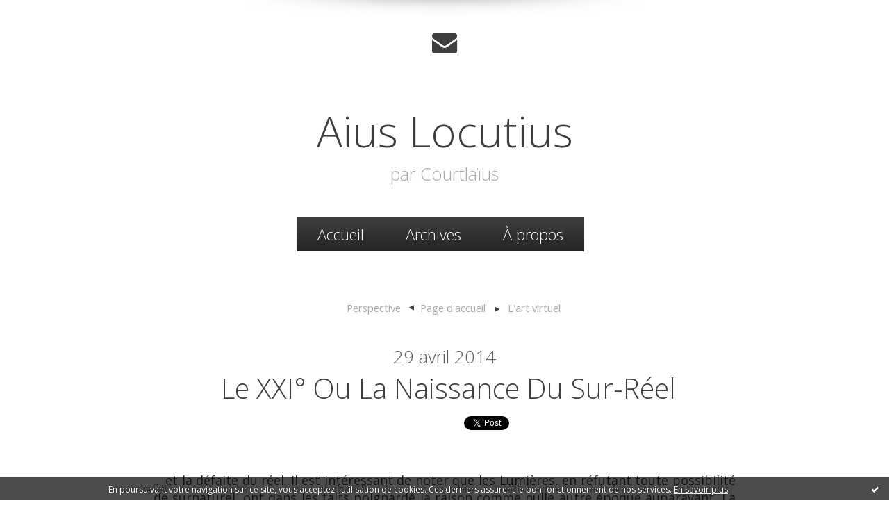

--- FILE ---
content_type: text/html; charset=utf-8
request_url: http://aiuslocutius.hautetfort.com/archive/2014/04/29/le-xxi-ou-la-naissance-du-sur-reel-5358419.html
body_size: 10752
content:
<!DOCTYPE html>
<!--[if lte IE 6]><html class="ie6 ie67 ie678" lang="fr"><![endif]-->
<!--[if IE 7]><html class="ie7 ie67 ie678" lang="fr"><![endif]-->
<!--[if IE 8]><html class="ie8 ie678" lang="fr"><![endif]-->
<!--[if IE 9]><html class="ie9" lang="fr"><![endif]-->
<!--[if (gt IE 9)|!(IE)]<!--><html lang="fr"><!--<![endif]-->
<head>
<meta charset="UTF-8"/>
<title>Le XXI° ou la naissance du sur-réel - Aius Locutius</title>
<meta name="viewport" content="width=device-width,initial-scale=1"/>
<meta name="description" content="... et la défaite du réel. Il est intéressant de noter que les Lumières, en réfutant toute possibilité de surnaturel, ont dans les faits poignardé..."/>
<meta name="keywords" content="Aius Locutius philosophie"/>
<meta name="robots" content="index,follow"/>
<meta property="og:title" content="Le XXI° ou la naissance du sur-réel - Aius Locutius"/>
<meta property="og:description" content="... et la défaite du réel. Il est intéressant de noter que les Lumières, en réfutant toute possibilité de surnaturel, ont dans les faits poignardé..."/>
<meta property="og:image" content=""/>
<link rel="stylesheet" href="https://static.hautetfort.com/backend/skins/skin4/3e3e3e.css"/>
<link rel="stylesheet" href="/style.css?1728293174"/>
<!--[if (gt IE 8)|!(IE)]<!-->
<link href="https://fonts.googleapis.com/css?family=Open+Sans:300,300italic,400,400italic,700,700italic|Tenor+Sans:400|" rel="stylesheet"/>
<!--<![endif]-->
<!--[if lte IE 8]>
<link href="https://fonts.googleapis.com/css?family=Open+Sans:300" rel="stylesheet"/>
<link href="https://fonts.googleapis.com/css?family=Open+Sans:300italic" rel="stylesheet"/>
<link href="https://fonts.googleapis.com/css?family=Open+Sans:400" rel="stylesheet"/>
<link href="https://fonts.googleapis.com/css?family=Open+Sans:400italic" rel="stylesheet"/>
<link href="https://fonts.googleapis.com/css?family=Open+Sans:700" rel="stylesheet"/>
<link href="https://fonts.googleapis.com/css?family=Open+Sans:700italic" rel="stylesheet"/>
<link href="https://fonts.googleapis.com/css?family=Tenor+Sans:400" rel="stylesheet"/>
<![endif]-->
<link rel="stylesheet" href="https://static.hautetfort.com/backend/css/font/font-awesome.min.css"/>
<!--[if IE 7]><link rel="stylesheet" href="https://static.hautetfort.com/backend/css/font/font-awesome-ie7.min.css"/><![endif]--><link rel="shortcut icon" href="https://static.hautetfort.com/backend/graphics/favicon.ico"/>
<link rel="alternate" type="application/atom+xml" title="Atom" href="http://aiuslocutius.hautetfort.com/atom.xml"/>
<link rel="alternate" type="application/rss+xml" title="RSS" href="http://aiuslocutius.hautetfort.com/index.rss"/>
<link rel="EditURI" type="application/rsd+xml" title="RSD" href="https://www.hautetfort.com/admin/rsd/46146"/>
<link rel="start" href="http://aiuslocutius.hautetfort.com/" title="Home"/>
<link rel="canonical" href="http://aiuslocutius.hautetfort.com/archive/2014/04/29/le-xxi-ou-la-naissance-du-sur-reel-5358419.html"/>
<link rel="prev" href="http://aiuslocutius.hautetfort.com/archive/2014/04/12/perspective-5345433.html" title="Perspective"/><link rel="next" href="http://aiuslocutius.hautetfort.com/archive/2014/05/03/l-art-virtuel-5361388.html" title="L'art virtuel"/><!--[if lt IE 9]><script src="http://html5shiv.googlecode.com/svn/trunk/html5.js"></script><![endif]-->
<!-- start script --><!-- end script --><script type="text/javascript">  var _gaq = _gaq || [];  _gaq.push(['_setAccount', 'UA-2611996-2']);  _gaq.push(['_trackPageview']);  (function() {    var ga = document.createElement('script'); ga.type = 'text/javascript'; ga.async = true;    ga.src = ('https:' == document.location.protocol ? 'https://ssl' : 'http://www') + '.google-analytics.com/ga.js';    var s = document.getElementsByTagName('script')[0]; s.parentNode.insertBefore(ga, s);  })();</script>
<script type="text/javascript">

function popupCenter(url,width,height,xtr) {
    var top=(screen.height-height)/2;
    var left=(screen.width-width)/2;
    window.open(url,"",xtr+",top="+top+",left="+left+",width="+width+",height="+height);
}

</script>
<style type="text/css">
body {
margin-bottom: 0px;
}
#toppub { display: block; width: 555px; height: 140px; margin: 0 auto;}
.content a img {border:0px;}
#footer {
text-align: center;
font-size: 65%;
width: auto;
margin: 2em auto 0px auto;
color: #000;
line-height: 210%;
display: block;
padding: 15px 15px 35px ;
background: #fff url("http://static.hautetfort.com/backend/images/hetf-background.png") no-repeat 45% 10%;
border-top: 3px solid #D20000;
}
#footer a {
color: #000;
text-decoration: underline;
background-color: transparent;
display: inline;
}
#footer a:hover {
color: #000;
text-decoration: underline;
background-color: transparent;
display: inline;
}
#sponsored-links {
display: block;
margin: 0;
padding: 0;
border: 0;
background: transparent;
margin-bottom: -5px;
}
</style>
</head><body id="page-permalink" itemscope="itemscope" itemtype="http://schema.org/WebPage">
<div data-cookie="off"><p data-close><a href="#" title="J'ai lu ce message"><span class="ui-icon ui-icon-check">Ok</span></a></p><p data-text>En poursuivant votre navigation sur ce site, vous acceptez l'utilisation de cookies. Ces derniers assurent le bon fonctionnement de nos services. <a href="https://www.hautetfort.com/cookies.html" title="En savoir plus sur les cookies" target="_blank">En savoir plus</a>.</p></div><style>[data-cookie]{display:none;position:fixed;backface-visibility:hidden;bottom:0;left:0;width:100%;background:black;background:url([data-uri]);color:white;padding:.5em 0;text-align:center;z-index:9999;}
[data-cookie~="on"]{display:block;}
[data-cookie] p{color:white;font-size:12px;margin:0;padding:0 .5em;line-height:1.3em;text-shadow:1px 0 3px rgba(0,0,0,1);}
[data-cookie] a{color:white;}
[data-cookie] [data-text]{margin:1px auto 0;text-align:left;max-width:980px;}
[data-cookie] [data-close]{float:right;margin:0 .5em;}
[data-cookie] .ui-icon{background-image: url(//download.jqueryui.com/themeroller/images/ui-icons_ffffff_256x240.png);}
.ui-icon-check {background-position: -64px -144px;}
.ui-icon {height: 16px;width: 16px;}
.ui-icon {background-repeat: no-repeat;display: block;overflow: hidden;text-indent: -99999px;}
@media print {[data-cookie]{display:none;}}
</style>
<div class="wrapper">
<div class="container">
<!--[if lte IE 7><p class="alert">Votre navigateur est <strong>périmé</strong>. <a href="http://browsehappy.com/" target="_blank">Veuillez mettre votre navigateur à jour.</a></p><![endif]-->
<a href="#content" class="skip-link" accesskey="s">Aller au contenu</a>
<header class="header-main" role="banner" itemscope="itemscope" itemtype="http://schema.org/WPHeader">
<div class="main-inner">
<!-- start top --><div class="row-fluid"><div class="span12"><!-- widget sharing on -->
<div class="box box-sharing" id="box-sharing-145355">
<div class="box-body">
<ul role="list" class="sharing-list">
<li role="listitem"><a href="http://aiuslocutius.hautetfort.com/apps/contact/index.php" title="Email"><span class="icon-container"><i class="icon icon-envelope"></i><span class="mask-text">Email</span></span></a></li>
</ul>
</div>
</div>
<!-- widget sharing off --></div></div><div class="row-fluid"><div class="span12"><!-- widget heading on -->
<div class="box box-heading" id="box-heading-145354">
<div class="box-header">
<h1><a href="http://aiuslocutius.hautetfort.com/">Aius Locutius</a></h1>
</div>
<div class="box-body">
<h2>par Courtlaïus</h2>
</div>
</div>
<!-- widget heading off --></div></div><div class="row-fluid"><div class="span12"><!-- widget menu on -->
<div role="navigation" class="box box-menu box-menu-sticky" id="box-menu-145356">
<div class="box-body">
<span class="menu-switcher" id="display-navigation"><i class="icon icon-reorder"></i></span><nav role="navigation" id="navigation-to-display">
<ul role="menu">
<li role="menuitem"><a href="/">Accueil</a></li>
<li class="masked-on-mobile" role="menuitem"><a href="/archives">Archives</a></li>
<li role="menuitem"><a href="/about.html">À propos</a></li>
<li class="revealed-on-mobile" role="menuitem" tabindex="-1"><a href="http://aiuslocutius.hautetfort.com/">Notes</a></li>
<li class="revealed-on-mobile" role="menuitem" tabindex="-1"><a href="http://aiuslocutius.hautetfort.com/archives#archive-categories">Catégories</a></li><li class="revealed-on-mobile" role="menuitem" tabindex="-1"><a href="http://aiuslocutius.hautetfort.com/archives#archive-months">Archives</a></li>
</ul>
</nav>
</div>
</div>
<!-- widget menu off --></div></div><!-- end top --></div>
</header>
<div class="body-main" role="main">
<div class="main-inner">
<div class="row-fluid">
<div class="span12">
<section class="content-intro">
<nav role="navigation" itemprop="breadcrumb">
<ul role="menu" class="article-nav">
<li role="menuitem" class="breadcrumb-previous"><a href="http://aiuslocutius.hautetfort.com/archive/2014/04/12/perspective-5345433.html">Perspective</a></li><li role="menuitem" class="breadcrumb-root"><a href="http://aiuslocutius.hautetfort.com/">Page d'accueil</a></li>
<li role="menuitem" class="breadcrumb-next"><a href="http://aiuslocutius.hautetfort.com/archive/2014/05/03/l-art-virtuel-5361388.html">L'art virtuel</a></li></ul>
</nav>
</section>
</div>
</div>
<div class="row-fluid">
<div class="span12">
<main role="main">
<section class="content" id="content" itemprop="mainContentOfPage">
<div class="content-body">
<!-- widget article on -->
<article class="box box-article" role="article" id="article5358419" itemscope="itemscope" itemtype="http://schema.org/BlogPosting" data-url="http://aiuslocutius.hautetfort.com/archive/2014/04/29/le-xxi-ou-la-naissance-du-sur-reel-5358419.html">
<header class="box-header">
<div class="pre-article-title">
<div><!-- start post 1 --><!-- end post 1 --></div>
</div>
<span class="date box-article-date">
<time pubdate="pubdate" datetime="2014-04-29T18:14:00" itemprop="datePublished">
<span class="date-hour-minute">18h14</span>
<span class="date-day">29</span>
<span class="date-month-year">avril 2014</span>
</time>
</span>
<h1 itemprop="name headline"><a href="http://aiuslocutius.hautetfort.com/archive/2014/04/29/le-xxi-ou-la-naissance-du-sur-reel-5358419.html">Le XXI° ou la naissance du sur-réel</a></h1>
<div class="post-article-title">
<div><!-- start post 2 --><span class="box-article-link box-article-facebook-like">
<iframe src="https://www.facebook.com/plugins/like.php?href=http%3A%2F%2Faiuslocutius.hautetfort.com%2Farchive%2F2014%2F04%2F29%2Fle-xxi-ou-la-naissance-du-sur-reel-5358419.html&amp;layout=button_count&amp;show_faces=false&amp;width=100&amp;action=like&amp;colorscheme=light" scrolling="no" frameborder="0" allowTransparency="true" style="width:100px;height:22px"></iframe>
</span><span class="box-article-link box-article-twitter">
<a href="https://twitter.com/share" class="twitter-share-button" data-url="http://aiuslocutius.hautetfort.com/archive/2014/04/29/le-xxi-ou-la-naissance-du-sur-reel-5358419.html" data-text="Le XXI° ou la naissance du sur-réel" data-lang="fr" data-count="horizontal">Tweet</a>
<script>!function(d,s,id){var js,fjs=d.getElementsByTagName(s)[0],p=/^http:/.test(d.location)?'http':'https';if(!d.getElementById(id)){js=d.createElement(s);js.id=id;js.src=p+'://platform.twitter.com/widgets.js';fjs.parentNode.insertBefore(js,fjs);}}(document, 'script', 'twitter-wjs');</script>
</span><!-- end post 2 --></div>
</div>
</header>
<section class="clearfix box-body" itemprop="articleBody">
<p style="text-align: justify;">... et la défaite du réel. Il est intéressant de noter que les Lumières, en réfutant toute possibilité de surnaturel, ont dans les faits poignardé la raison comme nulle autre époque auparavant. La raison s'est mise à errer comme une folle depuis, amenant l'homme à nier la loi de la gravitation universelle.</p>
<p style="text-align: justify;">Voilà le paradoxe : notre siècle est des plus techniques, et de moins en moins matériel. Le réel est trop limité et trop imprévisible.</p>
<p style="text-align: justify;">Cela a commencé avec l'économie, où il s'agit de s'affranchir des impondérables pour garantir aux placements financiers des revenus stables quelques soient les aléas systémiques. On créé donc des produits dérivés, voire dérivés de dérivés, de manière à réduire le risque tout en maintenant des rendements acceptables. Virtualisation de l'économie,&nbsp;</p>
<p style="text-align: justify;">Cela se remarque en ce moment dans le secteur de l'informatique, où il s'agit de virtualiser les infrastructures de façon à s'affranchir de ses contraintes techniques, et de l'espace. La machine physique n'est plus qu'un support anonymisé, capable d'héberger n'importe quelles applications.</p>
<p style="text-align: justify;">Le plus patent est l'humain : le volontarisme au bout de sa logique dégénérée veut s'affranchir du corps, devenus l'ennemi numéro un car contraignant la volonté. Le corps n'est donc plus qu'un support physique anonyme censé accueillir n'importe quelle identité (sexuelle ou que sais-je), n'importe quel moi et sur-moi.</p>
<p style="text-align: justify;">&nbsp;</p>
<p style="text-align: justify;">Le hic est que toutes ces virtualisations tendent à faire oublier qu'à la base, il y a la matière. De l'oubli de la matière, du réel, vient tous les désastres économiques, informatiques et humains. Car le fait est têtu.</p>
<p style="text-align: justify;">&nbsp;</p>
</section>
<section class="article-bottom">
<div><!-- start post 3 --><span class="box-article-link box-article-permalink">
<a href="http://aiuslocutius.hautetfort.com/archive/2014/04/29/le-xxi-ou-la-naissance-du-sur-reel-5358419.html" id="a"><i class="icon icon-link"></i> Lien permanent</a>
</span><!-- widget categories on -->
<span class="box-article-link box-article-categories">Catégories : <a href="http://aiuslocutius.hautetfort.com/societe">Société</a></span><!-- widget categories off --><!-- widget tags on -->
<!-- widget tags off --><span class="box-article-link box-article-comments">
<a href="http://aiuslocutius.hautetfort.com/archive/2014/04/29/le-xxi-ou-la-naissance-du-sur-reel-5358419.html#article-comments" rel="nofollow">
<span class="article-comments-pre"></span>
<span class="article-comments-count">0</span>&nbsp;<span class="article-comments-post">commentaire</span>
</a>
</span>
<!-- end post 3 --></div>
</section>
<footer class="box-footer">
<p>Les commentaires sont fermés.</p>
</footer>
</article>
<!-- widget article off --></div>
</section>
</main>
</div>
<div class="span12">
<aside role="complementary" class="aside aside-1" itemscope="itemscope" itemtype="http://schema.org/WPSideBar">
<!-- start column 1 --><!-- widget about on -->
<article class="box box-about" id="box-about-145324">
<header class="box-header">
<h1><i class="icon icon-info-sign"></i><span class="box-title-text">À propos</span></h1>
</header>
<div class="box-body">
<p class="description" itemscope="itemscope" itemtype="http://schema.org/AboutPage">
<span itemprop="description"> Information : ce blog n'est plus mis à jour que très épisodiquement, en...</span>
<a href="http://aiuslocutius.hautetfort.com/about.html" itemprop="url">
Lire la suite</a>
</p>
</div>
</article>
<!-- widget about off --><!-- widget albums on -->
<!-- widget albums off --><!-- widget archives on -->
<article class="box box-archive" id="box-archive-145327">
<header class="box-header">
<h1><i class="icon icon-archive"></i><span class="box-title-text">Archives</span></h1>
</header>
<div class="box-body">
<ul role="list" class="archives-list">
<li role="listitem">
<a href="http://aiuslocutius.hautetfort.com/archive/2023/10/index.html">octobre 2023</a>
</li>
<li role="listitem">
<a href="http://aiuslocutius.hautetfort.com/archive/2023/08/index.html">août 2023</a>
</li>
<li role="listitem">
<a href="http://aiuslocutius.hautetfort.com/archive/2023/07/index.html">juillet 2023</a>
</li>
<li role="listitem">
<a href="http://aiuslocutius.hautetfort.com/archive/2023/05/index.html">mai 2023</a>
</li>
<li role="listitem">
<a href="http://aiuslocutius.hautetfort.com/archive/2023/02/index.html">février 2023</a>
</li>
<li role="listitem">
<a href="http://aiuslocutius.hautetfort.com/archive/2022/12/index.html">décembre 2022</a>
</li>
<li role="listitem">
<a href="http://aiuslocutius.hautetfort.com/archive/2022/06/index.html">juin 2022</a>
</li>
<li role="listitem">
<a href="http://aiuslocutius.hautetfort.com/archive/2022/05/index.html">mai 2022</a>
</li>
<li role="listitem">
<a href="http://aiuslocutius.hautetfort.com/archive/2022/04/index.html">avril 2022</a>
</li>
<li role="listitem">
<a href="http://aiuslocutius.hautetfort.com/archive/2021/11/index.html">novembre 2021</a>
</li>
</ul>
</div>
<footer class="box-footer">
<p><a href="http://aiuslocutius.hautetfort.com/archives/">Toutes les archives</a></p>
</footer>
</article>
<!-- widget archives off --><!-- widget authors on -->
<article class="box box-author" id="box-author-145329" style="display:none">
<header class="box-header">
<h1><i class="icon icon-quote-right"></i><span class="box-title-text">Auteurs</span></h1>
</header>
<div class="box-body">
<h2>Propriétaire du blog</h2>
<a href="http://aiuslocutius.hautetfort.com/about.html">
<figure class="inline-picture author-main">
<span class="picture">
<img src="https://static.hautetfort.com/backend/images/extras/author.png" alt=""/>
</span>
<figcaption class="description">
<p>Charly Brown - 382 notes</p>
</figcaption>
</figure>
</a>
<ul role="list" class="authors-list">
</ul>
</div>
</article>
<!-- widget authors off --><!-- widget lastupdatedblogs on -->
<article class="box box-blog" id="box-blog-145330">
<header class="box-header">
<h1><i class="icon icon-external-link-sign"></i><span class="box-title-text">Derniers blogs mis à jour</span></h1>
</header>
<div class="box-body">
<ul role="list" class="last-posts-list">
<li role="listitem"><a href="http://euro-synergies.hautetfort.com/archive/2025/12/05/bollywood-gazprom-et-l-elephant-geopolitique-le-pas-de-deux-indo-russe-que.html">“Bollywood, Gazprom et l’éléphant géopolitique:...</a> sur <a href="http://euro-synergies.hautetfort.com/">Euro-Synergies</a></li>
<li role="listitem"><a href="http://www.contrelitterature.com/archive/2019/08/07/averti-6168967.html">UNE VOIE TRANSDISCIPLINAIRE DE L'ANARCHIE</a> sur <a href="http://www.contrelitterature.com/">CONTRELITTÉRATURE</a></li>
<li role="listitem"><a href="http://xyzabcd.hautetfort.com/archive/2025/12/05/depuis-quelques-annees-le-port-de-la-barbe-augmente-toujours-6573486.html">Depuis quelques années, le port de la barbe...</a> sur <a href="http://xyzabcd.hautetfort.com/">XYZ, ABCD</a></li>
<li role="listitem"><a href="http://citerahiadesgenettes.hautetfort.com/archive/2025/12/05/point-us-sur-l-emploi-du-txa-6573485.html">Point US sur l'emploi du TXA</a> sur <a href="http://citerahiadesgenettes.hautetfort.com/">Médecine tactique CITERA 69 - Baron Desgenettes</a></li>
<li role="listitem"><a href="http://lecroquisdecote.hautetfort.com/archive/2025/12/05/05-decembre-2025-le-sculpteur-devenu-arbre-6573481.html">05 décembre 2025 : Le sculpteur devenu arbre</a> sur <a href="http://lecroquisdecote.hautetfort.com/">le croquis de côté</a></li>
<li role="listitem"><a href="http://lactualitedessocialistes.hautetfort.com/archive/2025/12/05/ps-michael-weber-interroge-sur-notre-souverainete-industriel-6573107.html">PS - Michael Wëber interroge sur notre...</a> sur <a href="http://lactualitedessocialistes.hautetfort.com/">Actualités socialistes</a></li>
<li role="listitem"><a href="http://lionelbaland.hautetfort.com/archive/2025/12/05/reform-uk-reagit-au-report-par-le-gouvernement-travailliste-6573480.html">Reform UK réagit au report, par le gouvernement...</a> sur <a href="http://lionelbaland.hautetfort.com/">Lionel Baland</a></li>
<li role="listitem"><a href="http://linformationnationaliste.hautetfort.com/archive/2025/12/05/la-police-avec-nous-6573479.html">La police, avec nous ?</a> sur <a href="http://linformationnationaliste.hautetfort.com/">l'information nationaliste</a></li>
<li role="listitem"><a href="http://lasenteurdel-esprit.hautetfort.com/archive/2025/12/05/pompei-sous-les-nuages-6573473.html">Pompéi, sous les nuages...</a> sur <a href="http://lasenteurdel-esprit.hautetfort.com/">La senteur de l'esprit</a></li>
<li role="listitem"><a href="http://guerrecivileetyaourtallege3.hautetfort.com/archive/2025/12/05/musique-729-6573475.html">Musique (729)</a> sur <a href="http://guerrecivileetyaourtallege3.hautetfort.com/">Guerre civile et yaourt allégé (3)</a></li>
</ul>
</div>
</article>
<!-- widget lastupdatedblogs off --><!-- widget calendar on -->
<article class="box box-calendar" id="box-calendar-145332">
<header class="box-header">
<h1><i class="icon icon-calendar"></i><span class="box-title-text">Décembre 2025</span></h1>
</header>
<div class="box-body">
<table>
<caption>Calendrier des notes en Décembre 2025</caption>
<tr>
<th><abbr title="Dimanche">D</abbr></th>
<th><abbr title="Lundi">L</abbr></th>
<th><abbr title="Mardi">M</abbr></th>
<th><abbr title="Mercredi">M</abbr></th>
<th><abbr title="Jeudi">J</abbr></th>
<th><abbr title="Vendredi">V</abbr></th>
<th><abbr title="Samedi">S</abbr></th>
</tr>
<tr>
<td></td>
<td><span> 1</span></td>
<td><span> 2</span></td>
<td><span> 3</span></td>
<td><span> 4</span></td>
<td class="today"><span> 5</span></td>
<td><span> 6</span></td>
</tr>
<tr>
<td><span> 7</span></td>
<td><span> 8</span></td>
<td><span> 9</span></td>
<td><span>10</span></td>
<td><span>11</span></td>
<td><span>12</span></td>
<td><span>13</span></td>
</tr>
<tr>
<td><span>14</span></td>
<td><span>15</span></td>
<td><span>16</span></td>
<td><span>17</span></td>
<td><span>18</span></td>
<td><span>19</span></td>
<td><span>20</span></td>
</tr>
<tr>
<td><span>21</span></td>
<td><span>22</span></td>
<td><span>23</span></td>
<td><span>24</span></td>
<td><span>25</span></td>
<td><span>26</span></td>
<td><span>27</span></td>
</tr>
<tr>
<td><span>28</span></td>
<td><span>29</span></td>
<td><span>30</span></td>
<td><span>31</span></td>
<td></td>
<td></td>
<td></td>
</tr>
</table>
</div>
</article>
<!-- widget calendar off --><!-- widget category on -->
<article class="box box-category" id="box-category-145333">
<header class="box-header">
<h1><i class="icon icon-level-down"></i><span class="box-title-text">Catégories</span></h1>
</header>
<div class="box-body">
<ul role="list" class="categories-list">
<li role="listitem">
<a href="http://aiuslocutius.hautetfort.com/atheisme/">Athéisme</a>
</li>
<li role="listitem">
<a href="http://aiuslocutius.hautetfort.com/divers/">Divers</a>
</li>
<li role="listitem">
<a href="http://aiuslocutius.hautetfort.com/eco/">Eco</a>
</li>
<li role="listitem">
<a href="http://aiuslocutius.hautetfort.com/histoire/">Histoire</a>
</li>
<li role="listitem">
<a href="http://aiuslocutius.hautetfort.com/livre/">Livre</a>
</li>
<li role="listitem">
<a href="http://aiuslocutius.hautetfort.com/philosophie/">Philosophie</a>
</li>
<li role="listitem">
<a href="http://aiuslocutius.hautetfort.com/religion/">Religion</a>
</li>
<li role="listitem">
<a href="http://aiuslocutius.hautetfort.com/science/">Science</a>
</li>
<li role="listitem">
<a href="http://aiuslocutius.hautetfort.com/societe/">Société</a>
</li>
</ul>
</div>
</article>
<!-- widget category off --><!-- widget comments on -->
<article class="box box-comment" id="box-comment-145335">
<header class="box-header">
<h1><i class="icon icon-comments"></i><span class="box-title-text">Commentaires récents</span></h1>
</header>
<div class="box-body">
<ul role="list" class="list-dated recent-comments-list">
<li role="listitem">
<article class="recent-comment" role="article" id="recent-comment8714558" itemscope="itemscope" itemtype="http://schema.org/BlogPosting" data-url="http://aiuslocutius.hautetfort.com/archive/2018/03/10/eole-et-l-esprit-6033191.html#c8714558">
<header class="recent-comment-header">
<span class="date recent-comment-date">
<time pubdate="pubdate" datetime="2018-06-10T20:03:26" itemprop="datePublished">
<span class="date-hour-minute">20h03</span>
<span class="date-day">10</span>
<span class="date-month-year">juin 2018</span>
</time>
</span>
<h1 class="recent-comment-title"><a href="http://aiuslocutius.hautetfort.com/archive/2018/03/10/eole-et-l-esprit-6033191.html#c8714558">Serge</a> sur <a href="http://aiuslocutius.hautetfort.com/archive/2018/03/10/eole-et-l-esprit-6033191.html">Eole et l'Esprit</a></h1>
</header>
<div class="recent-comment-body">
<p>Marie Balmary, une autre psychologue clinicienne, a écrit...<p>
</div>
</article>
</li>
<li role="listitem">
<article class="recent-comment" role="article" id="recent-comment8714504" itemscope="itemscope" itemtype="http://schema.org/BlogPosting" data-url="http://aiuslocutius.hautetfort.com/archive/2018/03/10/eole-et-l-esprit-6033191.html#c8714504">
<header class="recent-comment-header">
<span class="date recent-comment-date">
<time pubdate="pubdate" datetime="2018-06-10T18:37:29" itemprop="datePublished">
<span class="date-hour-minute">18h37</span>
<span class="date-day">10</span>
<span class="date-month-year">juin 2018</span>
</time>
</span>
<h1 class="recent-comment-title"><a href="http://aiuslocutius.hautetfort.com/archive/2018/03/10/eole-et-l-esprit-6033191.html#c8714504">Courtlaïus</a> sur <a href="http://aiuslocutius.hautetfort.com/archive/2018/03/10/eole-et-l-esprit-6033191.html">Eole et l'Esprit</a></h1>
</header>
<div class="recent-comment-body">
<p>C'est exact, mais son interprétation, même  passée au...<p>
</div>
</article>
</li>
<li role="listitem">
<article class="recent-comment" role="article" id="recent-comment8694766" itemscope="itemscope" itemtype="http://schema.org/BlogPosting" data-url="http://aiuslocutius.hautetfort.com/archive/2018/03/10/eole-et-l-esprit-6033191.html#c8694766">
<header class="recent-comment-header">
<span class="date recent-comment-date">
<time pubdate="pubdate" datetime="2018-03-19T01:32:20" itemprop="datePublished">
<span class="date-hour-minute">01h32</span>
<span class="date-day">19</span>
<span class="date-month-year">mars 2018</span>
</time>
</span>
<h1 class="recent-comment-title"><a href="http://aiuslocutius.hautetfort.com/archive/2018/03/10/eole-et-l-esprit-6033191.html#c8694766">Serge</a> sur <a href="http://aiuslocutius.hautetfort.com/archive/2018/03/10/eole-et-l-esprit-6033191.html">Eole et l'Esprit</a></h1>
</header>
<div class="recent-comment-body">
<p>Dans une de ses vidéos, Jordan Peterson avoue ne pas...<p>
</div>
</article>
</li>
<li role="listitem">
<article class="recent-comment" role="article" id="recent-comment8694764" itemscope="itemscope" itemtype="http://schema.org/BlogPosting" data-url="http://aiuslocutius.hautetfort.com/archive/2018/02/20/pinocchio-6028293.html#c8694764">
<header class="recent-comment-header">
<span class="date recent-comment-date">
<time pubdate="pubdate" datetime="2018-03-19T01:12:53" itemprop="datePublished">
<span class="date-hour-minute">01h12</span>
<span class="date-day">19</span>
<span class="date-month-year">mars 2018</span>
</time>
</span>
<h1 class="recent-comment-title"><a href="http://aiuslocutius.hautetfort.com/archive/2018/02/20/pinocchio-6028293.html#c8694764">Serge</a> sur <a href="http://aiuslocutius.hautetfort.com/archive/2018/02/20/pinocchio-6028293.html">Pinocchio</a></h1>
</header>
<div class="recent-comment-body">
<p>Ce billet-là me plaît ; merci ! continuez<p>
</div>
</article>
</li>
<li role="listitem">
<article class="recent-comment" role="article" id="recent-comment8517771" itemscope="itemscope" itemtype="http://schema.org/BlogPosting" data-url="http://aiuslocutius.hautetfort.com/archive/2016/07/29/intelligence-artificielle-5831463.html#c8517771">
<header class="recent-comment-header">
<span class="date recent-comment-date">
<time pubdate="pubdate" datetime="2016-08-07T22:00:15" itemprop="datePublished">
<span class="date-hour-minute">22h00</span>
<span class="date-day">07</span>
<span class="date-month-year">août 2016</span>
</time>
</span>
<h1 class="recent-comment-title"><a href="http://aiuslocutius.hautetfort.com/archive/2016/07/29/intelligence-artificielle-5831463.html#c8517771">Halte au Carbone</a> sur <a href="http://aiuslocutius.hautetfort.com/archive/2016/07/29/intelligence-artificielle-5831463.html">Intelligence artificielle</a></h1>
</header>
<div class="recent-comment-body">
<p>J'éprouve du plaisir à venir lire les différents sujets...<p>
</div>
</article>
</li>
</ul>
</div>
</article>
<!-- widget comments off -->
<!-- widget map on -->
<article class="box box-map" id="box-map-145341" itemscope="itemscope" itemtype="http://schema.org/Place">
<header class="box-header">
<h1><i class="icon icon-map-marker"></i><span class="box-title-text"><a href="http://aiuslocutius.hautetfort.com/apps/map.html">Carte</a></span></h1>
</header>
<div class="box-body">
<p class="description">
<a href="http://aiuslocutius.hautetfort.com/apps/map.html" itemprop="map"><img src="https://maps.google.com/maps/api/staticmap?center=48.856667%2C2.350987&amp;zoom=3&amp;size=879x300&amp;sensor=false&amp;markers=&amp;key=AIzaSyBO-l9ykHfv-hNs4DXfdXd4llUYVcQfLCI" alt=""/></a>
</p>
</div>
</article>
<!-- widget map off --><!-- widget pages on -->
<!-- widget pages off --><!-- widget posts on -->
<article class="box box-post" id="box-post-145347">
<header class="box-header">
<h1><i class="icon icon-comment"></i><span class="box-title-text">Notes récentes</span></h1>
</header>
<div class="box-body">
<ul role="list" class="list-dated recent-posts-list">
<li role="listitem">
<article class="recent-post" role="article" id="recent-post6464989" itemscope="itemscope" itemtype="http://schema.org/BlogPosting" data-url="http://aiuslocutius.hautetfort.com/archive/2023/10/08/negation-6464989.html">
<header class="recent-post-header">
<span class="date recent-post-date">
<time pubdate="pubdate" datetime="2023-10-08T17:51:00" itemprop="datePublished">
<span class="date-hour-minute">17h51</span>
<span class="date-day">08</span>
<span class="date-month-year">oct. 2023</span>
</time>
</span>
<h1 class="recent-post-title"><a href="http://aiuslocutius.hautetfort.com/archive/2023/10/08/negation-6464989.html">Négation</a></h1>
</header>
<div class="recent-post-body">
<p> "Il y a aujourd'hui de nombreux problèmes à travers le...<p>
</div>
</article>
</li>
<li role="listitem">
<article class="recent-post" role="article" id="recent-post6457362" itemscope="itemscope" itemtype="http://schema.org/BlogPosting" data-url="http://aiuslocutius.hautetfort.com/archive/2023/08/19/le-syndrome-de-la-balle-dans-le-pied-6457362.html">
<header class="recent-post-header">
<span class="date recent-post-date">
<time pubdate="pubdate" datetime="2023-08-19T21:17:59" itemprop="datePublished">
<span class="date-hour-minute">21h17</span>
<span class="date-day">19</span>
<span class="date-month-year">août 2023</span>
</time>
</span>
<h1 class="recent-post-title"><a href="http://aiuslocutius.hautetfort.com/archive/2023/08/19/le-syndrome-de-la-balle-dans-le-pied-6457362.html">Le syndrome de la balle dans le pied</a></h1>
</header>
<div class="recent-post-body">
<p>  Global wealth report 2023  , par UBS-Crédit Suisse :...<p>
</div>
</article>
</li>
<li role="listitem">
<article class="recent-post" role="article" id="recent-post6457352" itemscope="itemscope" itemtype="http://schema.org/BlogPosting" data-url="http://aiuslocutius.hautetfort.com/archive/2023/08/19/max-la-gaffe-6457352.html">
<header class="recent-post-header">
<span class="date recent-post-date">
<time pubdate="pubdate" datetime="2023-08-19T21:09:30" itemprop="datePublished">
<span class="date-hour-minute">21h09</span>
<span class="date-day">19</span>
<span class="date-month-year">août 2023</span>
</time>
</span>
<h1 class="recent-post-title"><a href="http://aiuslocutius.hautetfort.com/archive/2023/08/19/max-la-gaffe-6457352.html">Max la gaffe</a></h1>
</header>
<div class="recent-post-body">
<p> Peu d'ouvrages ont une réputation et héritage aussi...<p>
</div>
</article>
</li>
<li role="listitem">
<article class="recent-post" role="article" id="recent-post6452386" itemscope="itemscope" itemtype="http://schema.org/BlogPosting" data-url="http://aiuslocutius.hautetfort.com/archive/2023/07/15/les-desastreuses-aventures-6452386.html">
<header class="recent-post-header">
<span class="date recent-post-date">
<time pubdate="pubdate" datetime="2023-07-15T15:36:14" itemprop="datePublished">
<span class="date-hour-minute">15h36</span>
<span class="date-day">15</span>
<span class="date-month-year">juil. 2023</span>
</time>
</span>
<h1 class="recent-post-title"><a href="http://aiuslocutius.hautetfort.com/archive/2023/07/15/les-desastreuses-aventures-6452386.html">Les désastreuses aventures</a></h1>
</header>
<div class="recent-post-body">
<p> "La passion est toute l’humanité ... sans elle la...<p>
</div>
</article>
</li>
<li role="listitem">
<article class="recent-post" role="article" id="recent-post6451063" itemscope="itemscope" itemtype="http://schema.org/BlogPosting" data-url="http://aiuslocutius.hautetfort.com/archive/2023/07/06/dictionnaire-definitions-6451063.html">
<header class="recent-post-header">
<span class="date recent-post-date">
<time pubdate="pubdate" datetime="2023-07-06T21:44:47" itemprop="datePublished">
<span class="date-hour-minute">21h44</span>
<span class="date-day">06</span>
<span class="date-month-year">juil. 2023</span>
</time>
</span>
<h1 class="recent-post-title"><a href="http://aiuslocutius.hautetfort.com/archive/2023/07/06/dictionnaire-definitions-6451063.html">Dictionnaire & définitions</a></h1>
</header>
<div class="recent-post-body">
<p> Réchauffement climatique : voir pétition. 
Pétition...<p>
</div>
</article>
</li>
<li role="listitem">
<article class="recent-post" role="article" id="recent-post6442836" itemscope="itemscope" itemtype="http://schema.org/BlogPosting" data-url="http://aiuslocutius.hautetfort.com/archive/2023/05/12/la-regle-et-le-climat-ii-6442836.html">
<header class="recent-post-header">
<span class="date recent-post-date">
<time pubdate="pubdate" datetime="2023-05-12T17:34:58" itemprop="datePublished">
<span class="date-hour-minute">17h34</span>
<span class="date-day">12</span>
<span class="date-month-year">mai 2023</span>
</time>
</span>
<h1 class="recent-post-title"><a href="http://aiuslocutius.hautetfort.com/archive/2023/05/12/la-regle-et-le-climat-ii-6442836.html">La règle et le climat II</a></h1>
</header>
<div class="recent-post-body">
<p> "Vous dites donc que c’est à nous qu’il faut imputer les...<p>
</div>
</article>
</li>
<li role="listitem">
<article class="recent-post" role="article" id="recent-post6441568" itemscope="itemscope" itemtype="http://schema.org/BlogPosting" data-url="http://aiuslocutius.hautetfort.com/archive/2023/05/04/la-regle-et-le-climat-6441568.html">
<header class="recent-post-header">
<span class="date recent-post-date">
<time pubdate="pubdate" datetime="2023-05-04T18:00:00" itemprop="datePublished">
<span class="date-hour-minute">18h00</span>
<span class="date-day">04</span>
<span class="date-month-year">mai 2023</span>
</time>
</span>
<h1 class="recent-post-title"><a href="http://aiuslocutius.hautetfort.com/archive/2023/05/04/la-regle-et-le-climat-6441568.html">La règle et le climat</a></h1>
</header>
<div class="recent-post-body">
<p>     
Il fut des climatologues d'une autre trempe :...<p>
</div>
</article>
</li>
<li role="listitem">
<article class="recent-post" role="article" id="recent-post6430085" itemscope="itemscope" itemtype="http://schema.org/BlogPosting" data-url="http://aiuslocutius.hautetfort.com/archive/2023/02/24/ecce-eco-6430085.html">
<header class="recent-post-header">
<span class="date recent-post-date">
<time pubdate="pubdate" datetime="2023-02-24T20:33:00" itemprop="datePublished">
<span class="date-hour-minute">20h33</span>
<span class="date-day">24</span>
<span class="date-month-year">févr. 2023</span>
</time>
</span>
<h1 class="recent-post-title"><a href="http://aiuslocutius.hautetfort.com/archive/2023/02/24/ecce-eco-6430085.html">Ecce Eco</a></h1>
</header>
<div class="recent-post-body">
<p> Voici comment se manifeste le Crétinocène pour Umberto...<p>
</div>
</article>
</li>
<li role="listitem">
<article class="recent-post" role="article" id="recent-post6417342" itemscope="itemscope" itemtype="http://schema.org/BlogPosting" data-url="http://aiuslocutius.hautetfort.com/archive/2022/12/16/la-nouvelle-ere-du-cretinocene-6417342.html">
<header class="recent-post-header">
<span class="date recent-post-date">
<time pubdate="pubdate" datetime="2022-12-16T15:13:00" itemprop="datePublished">
<span class="date-hour-minute">15h13</span>
<span class="date-day">16</span>
<span class="date-month-year">déc. 2022</span>
</time>
</span>
<h1 class="recent-post-title"><a href="http://aiuslocutius.hautetfort.com/archive/2022/12/16/la-nouvelle-ere-du-cretinocene-6417342.html">La nouvelle ère du Crétinocène</a></h1>
</header>
<div class="recent-post-body">
<p>     <p>
</div>
</article>
</li>
<li role="listitem">
<article class="recent-post" role="article" id="recent-post6388839" itemscope="itemscope" itemtype="http://schema.org/BlogPosting" data-url="http://aiuslocutius.hautetfort.com/archive/2022/06/26/la-nef-des-fous-6388839.html">
<header class="recent-post-header">
<span class="date recent-post-date">
<time pubdate="pubdate" datetime="2022-06-26T17:24:00" itemprop="datePublished">
<span class="date-hour-minute">17h24</span>
<span class="date-day">26</span>
<span class="date-month-year">juin 2022</span>
</time>
</span>
<h1 class="recent-post-title"><a href="http://aiuslocutius.hautetfort.com/archive/2022/06/26/la-nef-des-fous-6388839.html">La nef des fous</a></h1>
</header>
<div class="recent-post-body">
<p>   [Aristote et Platon] s’ils ont écrit de politique,...<p>
</div>
</article>
</li>
</ul>
</div>
</article>
<!-- widget posts off --><!-- widget search on -->
<article class="box box-search" id="box-search-145348">
<header class="box-header">
<h1><i class="icon icon-search"></i><span class="box-title-text">Rechercher</span></h1>
</header>
<div class="box-body">
<form class="form-search" name="form-box-search-145348" id="form-box-search-145348" role="search" method="get" action="/apps/search">
<p class="form-submit">
<span class="row-fluid">
<span class="span10">
<span class="form-field">
<input name="s" id="search-field-box-search-145348" type="search" placeholder="Entrer votre recherche" required="required"/>
<label class="error" for="search-field-box-search-145348" style="display:none"></label>
</span>
</span>
<span class="span2">
<span class="form-button">
<input name="search-submit-box-search-145348" id="search-submit-box-search-145348" class="button" type="submit" value="OK"/>
</span>
</span>
</span>
</p>
</form>
</div>
</article>
<!-- widget search off --><!-- widget sharing on -->
<article class="box box-sharing" id="box-sharing-145349">
<div class="box-body">
<ul role="list" class="sharing-list">
<li role="listitem"><a href="http://aiuslocutius.hautetfort.com/apps/contact/index.php" title="Email"><span class="icon-container"><i class="icon icon-envelope"></i><span class="mask-text">Email</span></span></a></li>
</ul>
</div>
</article>
<!-- widget sharing off --><!-- widget syndication on -->
<article class="box box-syndication" id="box-syndication-145350">
<div class="box-body">
<ul role="list" class="syndications-list">
<li role="listitem"><a href="http://aiuslocutius.hautetfort.com/index.rss" class="syndication-rss"><i class="icon icon-rss"></i> <span class="syndication-details">S'abonner au flux RSS</span></a></li>
<li role="listitem"><a href="http://aiuslocutius.hautetfort.com/atom.xml" class="syndication-xml"><i class="icon icon-rss"></i> <span class="syndication-details">S'abonner au flux ATOM</span></a></li>
</ul>
</div>
</article>
<!-- widget syndication off --><!-- widget populartags on -->
<!-- widget populartags off --><!-- end column 1 --></aside>
</div>
</div>
</div>
</div>
<footer class="footer-main" role="contentinfo" itemscope="itemscope" itemtype="http://schema.org/WPFooter">
<div class="main-inner">
<!-- start bottom --><div class="row-fluid"><div class="span12"><!-- widget heading on -->
<div class="box box-heading" id="box-heading-145358">
<div class="box-header">
<h1><a href="http://aiuslocutius.hautetfort.com/">Aius Locutius</a></h1>
</div>
<div class="box-body">
<h2>par Courtlaïus</h2>
</div>
</div>
<!-- widget heading off --></div></div><div class="row-fluid"><div class="span12"><!-- widget sharing on -->
<div class="box box-sharing" id="box-sharing-145360">
<div class="box-body">
<ul role="list" class="sharing-list">
<li role="listitem"><a href="http://aiuslocutius.hautetfort.com/apps/contact/index.php" title="Email"><span class="icon-container"><i class="icon icon-envelope"></i><span class="mask-text">Email</span></span></a></li>
</ul>
</div>
</div>
<!-- widget sharing off --></div></div><!-- end bottom --></div>
</footer>
</div>
</div>
<script src="//ajax.googleapis.com/ajax/libs/jquery/1.11.1/jquery.min.js"></script>
<script src="//cdnjs.cloudflare.com/ajax/libs/jquery-cookie/1.3.1/jquery.cookie.js"></script>
<script src="//ajax.aspnetcdn.com/ajax/jquery.validate/1.11.1/jquery.validate.min.js"></script>
<script src="//ajax.aspnetcdn.com/ajax/jquery.validate/1.11.1/localization/messages_fr.js"></script><script src="https://static.hautetfort.com/backend/javascript/front/bs.js"></script>
<!--[if (gte IE 6)&(lte IE 8)]>
<script src="https://static.hautetfort.com/backend/javascript/front/selectivizr-min.js"></script>
<![endif]-->
<!--[if lte IE 9]>
<script src="https://static.hautetfort.com/backend/javascript/front/jquery.placeholder.js"></script>
<script>
jQuery('input, textarea').placeholder();
</script>
<![endif]-->
<!-- start script -->
<script>
(function() {
var po = document.createElement('script'); po.async = true;
po.src = 'https://apis.google.com/js/plusone.js?onload=onLoadCallback';
var s = document.getElementsByTagName('script')[0]; s.parentNode.insertBefore(po, s);
})();
</script>
<!-- end script --><script>
if(typeof jQuery == 'function' && jQuery('div[data-cookie]').length) {
  jQuery('p[data-close] a').on('click', function (event) {
    event.preventDefault();
    jQuery('div[data-cookie]').attr('data-cookie', 'off');
    var d = new Date();
    d.setTime(d.getTime() + (86400000 * 365));
    document.cookie = 'cookies_message=hide; expires=' + d.toGMTString() + '; path=/';
  });
} else if(typeof $$ == 'function' && $$('div[data-cookie]').length) {
  $$('p[data-close] a')[0].observe('click', function (event) {
    event.preventDefault();
    $$('div[data-cookie]')[0].setAttribute('data-cookie', 'off');
    var d = new Date();
    d.setTime(d.getTime() + (86400000 * 365));
    document.cookie = 'cookies_message=hide; expires=' + d.toGMTString() + '; path=/';
  });
}
if (!document.cookie.replace(new RegExp("(?:(?:^|.*;)\\s*cookies_message\\s*\\=\\s*([^;]*).*$)|^.*$"), "$1")) {
  if(typeof jQuery == 'function') {
    jQuery('div[data-cookie]').attr('data-cookie', 'on');
  } else if(typeof $$ == 'function') {
    $$('div[data-cookie]')[0].setAttribute('data-cookie', 'on');
  }
}
</script>
<input type='hidden' id='_videoStepTitleText+11' value=' Videos We Recommend' /><input type='hidden' id='_videoStepTitleStyle+11' value='font-family:Arial, Helvetica Neue, Helvetica, sans-serif;font-size: 16px;color: #FFFFFF;text-align: center;font-weight: normal;font-style: normal;text-decoration: none;' /><input type='hidden' id='_videoStepBackgroundColor+11' value='#404d55' /><input type='hidden' id='_videoStepHasBorder+11' value='True' /><input type='hidden' id='_videoStepCountry+11' value='FR' /><input type='hidden' id='_videoStepScriptType' value='3' /><div id='divVideoStep+11' class='divVideoStep'></div><script type='text/javascript'>(function (){var vs = document.createElement('script'); vs.type = 'text/javascript';vs.async = true;vs.src = 'http://kweb.videostep.com/GetLink';var s = document.getElementsByTagName('script')[0]; s.parentNode.insertBefore(vs, s);})();</script>
<input type='hidden' id='_videoStepPublisherId' value='111' />
<div id="footer">
<a href="http://www.hautetfort.com/create_account.php">Créer un blog</a> sur <a href="http://www.hautetfort.com/">Hautetfort</a>
<br />
<a href="http://www.hautetfort.com/explore/blogs">Les derniers blogs mis à jour</a>&nbsp;|
<a href="http://www.hautetfort.com/explore/posts">Les dernières notes publiées</a>&nbsp;|
<a href="http://www.hautetfort.com/explore/posts/tags">Les tags les plus populaires</a>
<br />
<a href="http://www.hautetfort.com/moderate.php?blog_url=http%3A%2F%2Faiuslocutius.hautetfort.com%2F">Déclarer un contenu illicite</a>&nbsp;|
<a href="http://aiuslocutius.hautetfort.com/mentions-legales.html">Mentions légales de ce blog</a>
&nbsp;|
<a href="http://www.hautetfort.com/">Hautetfort</a> est une marque déposée de la société talkSpirit
&nbsp;|
Créez votre <a href="http://www.hautetfort.com/">blog</a> !
</div>
<script type="text/javascript">

  var _gaq = _gaq || [];
  _gaq.push(['_setAccount', 'UA-351048-6']);
  _gaq.push(['_trackPageview']);
_gaq.push(['_trackEvent', 'Free plan', 'Société', 'aiuslocutius.hautetfort.com']);
_gaq.push(['_trackEvent', 'Free plan1', 'MultiCategories', 'aiuslocutius.hautetfort.com']);


  (function() {
    var ga = document.createElement('script'); ga.type = 'text/javascript'; ga.async = true;
    ga.src = ('https:' == document.location.protocol ? 'https://ssl' : 'http://www') + '.google-analytics.com/ga.js';
    var s = document.getElementsByTagName('script')[0]; s.parentNode.insertBefore(ga, s);
  })();

</script>
</body>
</html>

--- FILE ---
content_type: text/css
request_url: https://static.hautetfort.com/backend/skins/skin4/3e3e3e.css
body_size: 16949
content:
*{box-sizing:border-box;-ms-box-sizing:border-box;-webkit-box-sizing:border-box;-moz-box-sizing:border-box;box-sizing:border-box}
html{font-family:sans-serif;-ms-text-size-adjust:100%;-webkit-text-size-adjust:100%}
html,body,div,span,object,iframe,h1,h2,h3,h4,h5,h6,p,blockquote,pre,abbr,address,cite,code,del,dfn,em,img,ins,kbd,q,samp,small,strong,sub,sup,var,b,i,dl,dt,dd,ol,ul,li,fieldset,form,label,legend,table,caption,tbody,tfoot,thead,tr,th,td,main,article,aside,canvas,details,figcaption,figure,footer,header,hgroup,menu,nav,section,summary,time,mark,audio,video{margin:0;padding:0;border:0;outline:0;font-size:100%;vertical-align:baseline;background:transparent}
body{line-height:1;font-size:100%}
main,article,aside,details,figcaption,figure,footer,header,hgroup,menu,nav,section{display:block}
h1,h2,h3,h4,h5,h6{font-weight:normal}
em{font-style:italic}
strong{font-weight:bold}
a{margin:0;padding:0;font-size:100%;vertical-align:baseline;background:transparent}a img{border:0}
img,table,td,blockquote,code,pre,textarea,input,video{max-width:100%}
img{height:auto;vertical-align:middle;border:0;-ms-interpolation-mode:bicubic;}.ie9 img,.ie678 img{width:auto}
figure{margin:0}
nav ul{list-style:none}
table{border-collapse:collapse;border-spacing:0}
hr{display:block;height:1px;border:0;border-top:1px solid #ccc;margin:1em 0;padding:0}
sup,sub{vertical-align:0;position:relative}
sup{bottom:1ex}
sub{top:.5ex}
form,fieldset{border:none}
input,textarea,select,button{font-family:inherit;font-size:100%}
button,select{text-transform:none}
input,button,select,label,.button{vertical-align:middle}
textarea:focus,select:focus,input:focus{outline:0}
label{display:inline-block;cursor:pointer}
legend{border:0;white-space:normal}
textarea{overflow:auto;min-height:5em;vertical-align:top;resize:vertical}
select{cursor:pointer}
button,input[type="button"],input[type="reset"],input[type="submit"]{cursor:pointer;-webkit-appearance:button}
input[type="checkbox"],input[type="radio"]{padding:0;border:none !important}
input[type="search"]{-webkit-appearance:textfield}
button::-moz-focus-inner,input[type='button']::-moz-focus-inner,input[type='reset']::-moz-focus-inner,input[type='submit']::-moz-focus-inner,.button::-moz-focus-inner{border:0;padding:0}
.button{display:inline-block}
blockquote,q{quotes:none}blockquote:before,q:before,blockquote:after,q:after{content:none}
ins{text-decoration:none}
mark{font-style:italic;font-weight:bold}
del{text-decoration:line-through}
abbr[title],dfn[title]{border-bottom:1px dotted;cursor:help}
i,b{font-style:normal;font-weight:normal}
kbd{padding:0 2px;border:1px solid #999}
code{padding:2px 4px;background:rgba(0,0,0,0.04);color:#b11}
mark{padding:2px 4px;background:#ff0}
.gmnoscreen img,.gmnoprint img{max-width:none !important}
.box-article h1{font-size:180%}
.box-article h2{font-size:150%}
.box-article h3{font-size:120%}
.box-article h5{font-size:85%}
.box-article h6{font-size:70%}
.box-article blockquote{margin:1.5625em}
.box-article address,.box-article pre{margin-top:.625em;margin-bottom:.625em}
.body-main>.main-inner>.row-fluid{display:table;width:100%;table-layout:fixed}
.body-main>.main-inner>.row-fluid>.span3:first-child,.body-main>.main-inner>.row-fluid>.span4:first-child{display:table-row-group}
.body-main>.main-inner>.row-fluid>.span6,.body-main>.main-inner>.row-fluid>.span8,.body-main>.main-inner>.row-fluid>.span9{display:table-header-group}
.body-main>.main-inner>.row-fluid>.span3:last-child,.body-main>.main-inner>.row-fluid>.span4:last-child{display:table-footer-group}
.articles-list .box-header h1{word-wrap:break-word;-webkit-hyphens:auto;-moz-hyphens:auto;-ms-hyphens:auto;-o-hyphens:auto;hyphens:auto}
.ie67 .clearfix{zoom:1}
.clearfix:before,.clearfix:after{display:table;content:"";line-height:0}
.clearfix:after{clear:both}
.hide-text{font:0/0 a;color:transparent;text-shadow:none;background-color:transparent;border:0}
.input-block-level{display:block;width:100%;min-height:1em;box-sizing:border-box;-ms-box-sizing:border-box;-webkit-box-sizing:border-box;-moz-box-sizing:border-box;box-sizing:border-box}
.row{margin-left:-20px}.ie67 .row{zoom:1}
.row:before,.row:after{display:table;content:"";line-height:0}
.row:after{clear:both}
[class*="span"]{float:left;min-height:1px;margin-left:20px}
.container,.navbar-static-top .container,.navbar-fixed-top .container,.navbar-fixed-bottom .container{width:940px}
.span12{width:940px}
.span11{width:860px}
.span10{width:780px}
.span9{width:700px}
.span8{width:620px}
.span7{width:540px}
.span6{width:460px}
.span5{width:380px}
.span4{width:300px}
.span3{width:220px}
.span2{width:140px}
.span1{width:60px}
.offset12{margin-left:980px}
.offset11{margin-left:900px}
.offset10{margin-left:820px}
.offset9{margin-left:740px}
.offset8{margin-left:660px}
.offset7{margin-left:580px}
.offset6{margin-left:500px}
.offset5{margin-left:420px}
.offset4{margin-left:340px}
.offset3{margin-left:260px}
.offset2{margin-left:180px}
.offset1{margin-left:100px}
.row-fluid{width:100%}.ie67 .row-fluid{zoom:1}
.row-fluid:before,.row-fluid:after{display:table;content:"";line-height:0}
.row-fluid:after{clear:both}
.row-fluid [class*="span"]{display:block;width:100%;min-height:1em;-ms-box-sizing:border-box;-webkit-box-sizing:border-box;-moz-box-sizing:border-box;box-sizing:border-box;float:left;margin-left:2.127659574468085%}.ie67 .row-fluid [class*="span"]{margin-left:2.074468085106383%}
.row-fluid [class*="span"]:first-child{margin-left:0}
.row-fluid .controls-row [class*="span"]+[class*="span"]{margin-left:2.127659574468085%}
.row-fluid .span12{width:100%}.ie67 .row-fluid .span12{width:99.94680851063829%}
.row-fluid .span11{width:91.48936170212765%}.ie67 .row-fluid .span11{width:91.43617021276594%}
.row-fluid .span10{width:82.97872340425532%}.ie67 .row-fluid .span10{width:82.92553191489361%}
.row-fluid .span9{width:74.46808510638297%}.ie67 .row-fluid .span9{width:74.41489361702126%}
.row-fluid .span8{width:65.95744680851064%}.ie67 .row-fluid .span8{width:65.90425531914893%}
.row-fluid .span7{width:57.44680851063829%}.ie67 .row-fluid .span7{width:57.39361702127659%}
.row-fluid .span6{width:48.93617021276595%}.ie67 .row-fluid .span6{width:48.88297872340425%}
.row-fluid .span5{width:40.42553191489362%}.ie67 .row-fluid .span5{width:40.37234042553192%}
.row-fluid .span4{width:31.914893617021278%}.ie67 .row-fluid .span4{width:31.861702127659576%}
.row-fluid .span3{width:23.404255319148934%}.ie67 .row-fluid .span3{width:23.351063829787233%}
.row-fluid .span2{width:14.893617021276595%}.ie67 .row-fluid .span2{width:14.840425531914894%}
.row-fluid .span1{width:6.382978723404255%}.ie67 .row-fluid .span1{width:6.329787234042553%}
.row-fluid .offset12{margin-left:104.25531914893617%}.ie67 .row-fluid .offset12{margin-left:104.14893617021275%}
.row-fluid .offset12:first-child{margin-left:102.12765957446808%}.ie67 .row-fluid .offset12:first-child{margin-left:102.02127659574467%}
.row-fluid .offset11{margin-left:95.74468085106382%}.ie67 .row-fluid .offset11{margin-left:95.6382978723404%}
.row-fluid .offset11:first-child{margin-left:93.61702127659574%}.ie67 .row-fluid .offset11:first-child{margin-left:93.51063829787232%}
.row-fluid .offset10{margin-left:87.23404255319149%}.ie67 .row-fluid .offset10{margin-left:87.12765957446807%}
.row-fluid .offset10:first-child{margin-left:85.1063829787234%}.ie67 .row-fluid .offset10:first-child{margin-left:84.99999999999999%}
.row-fluid .offset9{margin-left:78.72340425531914%}.ie67 .row-fluid .offset9{margin-left:78.61702127659572%}
.row-fluid .offset9:first-child{margin-left:76.59574468085106%}.ie67 .row-fluid .offset9:first-child{margin-left:76.48936170212764%}
.row-fluid .offset8{margin-left:70.2127659574468%}.ie67 .row-fluid .offset8{margin-left:70.10638297872339%}
.row-fluid .offset8:first-child{margin-left:68.08510638297872%}.ie67 .row-fluid .offset8:first-child{margin-left:67.9787234042553%}
.row-fluid .offset7{margin-left:61.70212765957446%}.ie67 .row-fluid .offset7{margin-left:61.59574468085106%}
.row-fluid .offset7:first-child{margin-left:59.574468085106375%}.ie67 .row-fluid .offset7:first-child{margin-left:59.46808510638297%}
.row-fluid .offset6{margin-left:53.191489361702125%}.ie67 .row-fluid .offset6{margin-left:53.085106382978715%}
.row-fluid .offset6:first-child{margin-left:51.063829787234035%}.ie67 .row-fluid .offset6:first-child{margin-left:50.95744680851063%}
.row-fluid .offset5{margin-left:44.68085106382979%}.ie67 .row-fluid .offset5{margin-left:44.57446808510638%}
.row-fluid .offset5:first-child{margin-left:42.5531914893617%}.ie67 .row-fluid .offset5:first-child{margin-left:42.4468085106383%}
.row-fluid .offset4{margin-left:36.170212765957444%}.ie67 .row-fluid .offset4{margin-left:36.06382978723405%}
.row-fluid .offset4:first-child{margin-left:34.04255319148936%}.ie67 .row-fluid .offset4:first-child{margin-left:33.93617021276596%}
.row-fluid .offset3{margin-left:27.659574468085104%}.ie67 .row-fluid .offset3{margin-left:27.5531914893617%}
.row-fluid .offset3:first-child{margin-left:25.53191489361702%}.ie67 .row-fluid .offset3:first-child{margin-left:25.425531914893618%}
.row-fluid .offset2{margin-left:19.148936170212764%}.ie67 .row-fluid .offset2{margin-left:19.04255319148936%}
.row-fluid .offset2:first-child{margin-left:17.02127659574468%}.ie67 .row-fluid .offset2:first-child{margin-left:16.914893617021278%}
.row-fluid .offset1{margin-left:10.638297872340425%}.ie67 .row-fluid .offset1{margin-left:10.53191489361702%}
.row-fluid .offset1:first-child{margin-left:8.51063829787234%}.ie67 .row-fluid .offset1:first-child{margin-left:8.404255319148938%}
[class*="span"].hide,.row-fluid [class*="span"].hide{display:none}
[class*="span"].pull-right,.row-fluid [class*="span"].pull-right{float:right}
.carousel{position:relative;margin-bottom:20px;line-height:1}
.carousel-inner{overflow:hidden;width:100%;position:relative}
.carousel-inner .item{display:none;position:relative;-webkit-transition:.6s ease-in-out left;-moz-transition:.6s ease-in-out left;-o-transition:.6s ease-in-out left;transition:.6s ease-in-out left;-webkit-transition:.6s ease-in-out left 200ms ease-in-out;-moz-transition:.6s ease-in-out left 200ms ease-in-out;-ms-transition:.6s ease-in-out left 200ms ease-in-out;-o-transition:.6s ease-in-out left 200ms ease-in-out;transition:.6s ease-in-out left 200ms ease-in-out}.carousel-inner .item img,.carousel-inner .item a img{display:block;line-height:1}
.carousel-inner .active,.carousel-inner .next,.carousel-inner .prev{display:block}
.carousel-inner .active{left:0}
.carousel-inner .next,.carousel-inner .prev{position:absolute;top:0;width:100%}
.carousel-inner .next{left:100%}
.carousel-inner .prev{left:-100%}
.carousel-inner .next.left,.carousel-inner .prev.right{left:0}
.carousel-inner .active.left{left:-100%}
.carousel-inner .active.right{left:100%}
.carousel-control{position:absolute;top:40%;left:15px;width:40px;height:40px;margin-top:-20px;font-size:60px;font-weight:100;line-height:30px;color:#fff;text-align:center;background:#223332;border:3px solid #fff;-webkit-border-radius:23px;-moz-border-radius:23px;border-radius:23px;opacity:.5;filter:alpha(opacity=50)}.carousel-control.right{left:auto;right:15px}
.carousel-control:hover,.carousel-control:focus{color:#fff;text-decoration:none;opacity:.9;filter:alpha(opacity=90)}
.carousel-indicators{position:absolute;top:15px;right:15px;z-index:5;margin:0;list-style:none}.carousel-indicators li{display:block;float:left;width:10px;height:10px;margin-left:5px;text-indent:-999px;background-color:#ccc;background-color:rgba(255,255,255,0.25);border-radius:5px}
.carousel-indicators .active{background-color:#fff}
.carousel-caption{position:absolute;left:0;right:0;bottom:0;padding:15px;background:#333;background:rgba(0,0,0,0.75)}
.carousel-caption h4,.carousel-caption p{color:#fff;line-height:20px}
.carousel-caption h4{margin:0 0 5px}
.carousel-caption p{margin-bottom:0}
.mfp-bg{top:0;left:0;width:100%;height:100%;z-index:1042;overflow:hidden;position:fixed;backface-visibility:hidden;background:#3e3e3e;opacity:.9;}.ie8 .mfp-bg{-ms-filter:'progid:DXImageTransform.Microsoft.Alpha(opacity=(90))'}
.ie67 .mfp-bg{filter:alpha(opacity=90)}
.mfp-wrap{top:0;left:0;width:100%;height:100%;z-index:1043;position:fixed;outline:none !important;-webkit-backface-visibility:hidden}
.mfp-container{text-align:center;position:absolute;width:100%;height:100%;left:0;top:0;padding:0 8px;-webkit-box-sizing:border-box;-moz-box-sizing:border-box;box-sizing:border-box}.mfp-container:before{content:'';display:inline-block;height:100%;vertical-align:middle}
.mfp-align-top .mfp-container:before{display:none}
.mfp-content{position:relative;display:inline-block;vertical-align:middle;margin:0 auto;text-align:left;z-index:1045}.mfp-inline-holder .mfp-content,.mfp-ajax-holder .mfp-content{width:100%;cursor:auto}
.mfp-auto-cursor .mfp-content{cursor:auto}
.mfp-s-error .mfp-content{display:none}
.mfp-ajax-cur{cursor:progress}
.mfp-zoom-out-cur,.mfp-zoom-out-cur .mfp-image-holder .mfp-close{cursor:-moz-zoom-out;cursor:-webkit-zoom-out;cursor:zoom-out}
.mfp-zoom{cursor:pointer;cursor:-webkit-zoom-in;cursor:-moz-zoom-in;cursor:zoom-in}
.mfp-close,.mfp-arrow,.mfp-preloader,.mfp-counter{-webkit-user-select:none;-moz-user-select:none;user-select:none}
.mfp-loading.mfp-figure{display:none}
.mfp-hide{display:none !important}
.mfp-preloader{color:#a8a8a8;position:absolute;top:50%;width:auto;text-align:center;margin-top:-0.8em;left:8px;right:8px;z-index:1044}.mfp-preloader a{color:#fff}.mfp-preloader a:hover{color:#fff}
.mfp-s-ready .mfp-preloader{display:none}
button.mfp-close,button.mfp-arrow{overflow:visible;cursor:pointer;background:transparent;border:0;-webkit-appearance:none;display:block;outline:none;padding:0;z-index:1046;-webkit-box-shadow:none;box-shadow:none;color:#a8a8a8;background-color:transparent}button.mfp-close:focus,button.mfp-arrow:focus,button.mfp-close:hover,button.mfp-arrow:hover{color:#fff;background-color:transparent;border:none}
button::-moz-focus-inner{padding:0;border:0}
button.mfp-close{margin:0}
.mfp-close{position:absolute;right:0;top:0;text-decoration:none;text-align:center;opacity:.65;padding:0 0 18px 10px;color:#fff;font-style:normal}.ie8 .mfp-close{-ms-filter:'progid:DXImageTransform.Microsoft.Alpha(opacity=(65))'}
.ie67 .mfp-close{filter:alpha(opacity=65)}
.mfp-close:hover,.mfp-close:focus{opacity:1;}.ie8 .mfp-close:hover,.ie8 .mfp-close:focus{-ms-filter:'progid:DXImageTransform.Microsoft.Alpha(opacity=(100))'}
.ie67 .mfp-close:hover,.ie67 .mfp-close:focus{filter:alpha(opacity=100)}
.mfp-close:active{top:1px}
.mfp-close-btn-in .mfp-close{color:#fff}
.mfp-image-holder .mfp-close,.mfp-iframe-holder .mfp-close{color:#fff;right:-6px;text-align:right;padding-right:6px;width:100%}
.mfp-counter{position:absolute;top:1px;right:0;color:#a8a8a8}
.mfp-arrow{position:absolute;opacity:.65;margin:0;top:50%;margin-top:-55px;padding:0;width:90px;height:110px;-webkit-tap-highlight-color:rgba(0,0,0,0)}.ie8 .mfp-arrow{-ms-filter:'progid:DXImageTransform.Microsoft.Alpha(opacity=(65))'}
.ie67 .mfp-arrow{filter:alpha(opacity=65)}
.mfp-arrow:active{margin-top:-54px}
.mfp-arrow:hover,.mfp-arrow:focus{opacity:1;}.ie8 .mfp-arrow:hover,.ie8 .mfp-arrow:focus{-ms-filter:'progid:DXImageTransform.Microsoft.Alpha(opacity=(100))'}
.ie67 .mfp-arrow:hover,.ie67 .mfp-arrow:focus{filter:alpha(opacity=100)}
.mfp-arrow:before,.mfp-arrow:after,.mfp-arrow .mfp-b,.mfp-arrow .mfp-a{content:'';display:block;width:0;height:0;position:absolute;left:0;top:0;margin-top:35px;margin-left:35px;border:medium inset transparent}
.mfp-arrow:after,.mfp-arrow .mfp-a{border-top-width:13px;border-bottom-width:13px;top:8px}
.mfp-arrow:before,.mfp-arrow .mfp-b{border-top-width:21px;border-bottom-width:21px;opacity:.7;}.ie8 .mfp-arrow:before,.ie8 .mfp-arrow .mfp-b{-ms-filter:'progid:DXImageTransform.Microsoft.Alpha(opacity=(70))'}
.ie67 .mfp-arrow:before,.ie67 .mfp-arrow .mfp-b{filter:alpha(opacity=70)}
.mfp-arrow-left{left:0}.mfp-arrow-left:after,.mfp-arrow-left .mfp-a{border-right:17px solid #fff;margin-left:31px}
.mfp-arrow-left:before,.mfp-arrow-left .mfp-b{margin-left:25px;border-right:27px solid #3f3f3f}
.mfp-arrow-right{right:0}.mfp-arrow-right:after,.mfp-arrow-right .mfp-a{border-left:17px solid #fff;margin-left:39px}
.mfp-arrow-right:before,.mfp-arrow-right .mfp-b{border-left:27px solid #3f3f3f}
.mfp-iframe-holder{padding-top:40px;padding-bottom:40px}.mfp-iframe-holder .mfp-content{line-height:0;width:100%;max-width:900px}
.mfp-iframe-holder .mfp-close{top:-40px}
.mfp-iframe-scaler{width:100%;height:0;overflow:hidden;padding-top:56.25%}.mfp-iframe-scaler iframe{position:absolute;display:block;top:0;left:0;width:100%;height:100%;background:#000}
img.mfp-img{width:auto;max-width:100%;height:auto;display:block;line-height:0;-webkit-box-sizing:border-box;-moz-box-sizing:border-box;box-sizing:border-box;padding:40px 0 40px;margin:0 auto}
.mfp-figure{line-height:0}.mfp-figure:after{content:'';position:absolute;left:0;top:40px;bottom:40px;display:block;right:0;width:auto;height:auto;z-index:-1;background:#3e3e3e}
.mfp-figure small{color:#fff;display:block}
.mfp-figure figure{margin:0}
.mfp-bottom-bar{margin-top:-36px;position:absolute;top:100%;left:0;width:100%;cursor:auto}
.mfp-title{text-align:left;color:#fff;word-wrap:break-word;padding-right:5.357142857142857em}
.mfp-image-holder .mfp-content{max-width:100%}
.mfp-gallery .mfp-image-holder .mfp-figure{cursor:pointer}
.mfp-ie7 .mfp-img{padding:0}
.mfp-ie7 .mfp-bottom-bar{width:600px;left:50%;margin-left:-300px;margin-top:5px;padding-bottom:5px}
.mfp-ie7 .mfp-container{padding:0}
.mfp-ie7 .mfp-content{padding-top:44px}
.mfp-ie7 .mfp-close{top:0;right:0;padding-top:0}
body{text-align:center;color:#fff;background-color:#fff}
body,input,textarea,select,button{font-family:Open Sans}
h1{font-family:Open Sans}
h1,h2,h3,h4,h5,h6,p,li,label,caption,input,textarea,select,button{line-height:1.4em;margin-left:-0.495em;margin-right:-0.495em;margin-left:0;margin-right:0;margin-left:0}
p p,li p,label p,th p,td p,p li,li li,label li,th li,td li,p label,li label,label label,th label,td label,p input,li input,label input,th input,td input,p textarea,li textarea,label textarea,th textarea,td textarea,p select,li select,label select,th select,td select,p button,li button,label button,th button,td button{margin-top:0;margin-bottom:0}
h1,h2,h3,h4,h5,h6{margin:0;margin-top:.625em}
ul,ol{list-style-position:inside}
li li{margin:0;margin-right:.625em;margin-left:.625em}
table{margin:1em 0;width:100%}
th,td{line-height:1.4em}
a{color:#a8a8a8;-webkit-transition:all 200ms ease-in-out;-moz-transition:all 200ms ease-in-out;-ms-transition:all 200ms ease-in-out;-o-transition:all 200ms ease-in-out;transition:all 200ms ease-in-out}a:focus,a:hover{color:#3e3e3e}
h1 a{color:#a8a8a8;text-decoration:none}h1 a:focus,h1 a:hover{color:#3e3e3e;text-decoration:underline}
em{font-style:normal}
iframe{width:100%;min-width:0;max-width:100%}
img{margin:auto;text-align:center}
.featured-image img{width:100%}
figure{line-height:1.4em;margin-top:.625em;margin-bottom:.625em}
picture{width:100%}
input,textarea,select{padding-top:.625em;padding-bottom:.625em;padding-right:.625em;padding-left:.625em}
[type="radio"],[type="checkbox"]{margin-right:.25em}
input,textarea,select{background-color:#f2f2f2;border:1px solid #f2f2f2;min-height:30px}input:-moz-placeholder,textarea:-moz-placeholder,select:-moz-placeholder{color:#343642}
input:-ms-input-placeholder,textarea:-ms-input-placeholder,select:-ms-input-placeholder{color:#343642}
input::-webkit-input-placeholder,textarea::-webkit-input-placeholder,select::-webkit-input-placeholder{color:#343642}
input::-webkit-input-placeholder,textarea::-webkit-input-placeholder,select::-webkit-input-placeholder{color:#343642}
input:-moz-placeholder,textarea:-moz-placeholder,select:-moz-placeholder{color:#343642}
input::-moz-placeholder,textarea::-moz-placeholder,select::-moz-placeholder{color:#343642}
input:-ms-input-placeholder,textarea:-ms-input-placeholder,select:-ms-input-placeholder{color:#343642}
input::-webkit-input-placeholder,textarea::-webkit-input-placeholder,select::-webkit-input-placeholder{color:#343642}
input:-moz-placeholder,textarea:-moz-placeholder,select:-moz-placeholder{color:#343642}
input::-moz-placeholder,textarea::-moz-placeholder,select::-moz-placeholder{color:#343642}
input:-ms-input-placeholder,textarea:-ms-input-placeholder,select:-ms-input-placeholder{color:#343642}
input:hover,textarea:hover,select:hover,input:focus,textarea:focus,select:focus{color:#a8a8a8;background-color:#fff}input:hover::-webkit-input-placeholder,textarea:hover::-webkit-input-placeholder,select:hover::-webkit-input-placeholder,input:focus::-webkit-input-placeholder,textarea:focus::-webkit-input-placeholder,select:focus::-webkit-input-placeholder{color:#a8a8a8}
input:hover:-moz-placeholder,textarea:hover:-moz-placeholder,select:hover:-moz-placeholder,input:focus:-moz-placeholder,textarea:focus:-moz-placeholder,select:focus:-moz-placeholder{color:#a8a8a8}
input:hover::-moz-placeholder,textarea:hover::-moz-placeholder,select:hover::-moz-placeholder,input:focus::-moz-placeholder,textarea:focus::-moz-placeholder,select:focus::-moz-placeholder{color:#a8a8a8}
input:hover:-ms-input-placeholder,textarea:hover:-ms-input-placeholder,select:hover:-ms-input-placeholder,input:focus:-ms-input-placeholder,textarea:focus:-ms-input-placeholder,select:focus:-ms-input-placeholder{color:#a8a8a8}
input.error,textarea.error,select.error{color:#a8a8a8;background-color:#f2f2f2}
input.button,input[type="submit"],button{color:#fff;background-color:#3e3e3e;border:none;cursor:pointer;font-family:Open Sans;font-size:1em;font-weight:300;min-height:30px;word-wrap:normal}input.button:focus,input[type="submit"]:focus,button:focus,input.button:hover,input[type="submit"]:hover,button:hover{color:#fff;background-color:#a8a8a8}
input.button.secondary,input[type="submit"].secondary,button.secondary{margin-top:1.1111111111111112em;color:#fff;background-color:#818181}input.button.secondary:focus,input[type="submit"].secondary:focus,button.secondary:focus,input.button.secondary:hover,input[type="submit"].secondary:hover,button.secondary:hover{color:#fff;background-color:#a8a8a8}
input[type="search"]::-webkit-search-cancel-button{-webkit-appearance:none}input[type="search"]::-webkit-search-cancel-button:before{color:#000;content:"\f00d";font-family:FontAwesome;-webkit-font-smoothing:antialiased}
fieldset{border:1px solid #a8a8a8;margin:0 .5em;padding:.35em .625em .75em}
[class*="span"] input[type=text],[class*="span"] input[type=password],[class*="span"] input[type=email],[class*="span"] input[type=search],[class*="span"] input[type=url],[class*="span"] textarea,[class*="span"] select{width:100%}
label,.label{padding:5px 5px 4px;display:inline-block;*display:inline;*zoom:1;margin-right:1.5625em;color:#a8a8a8}
.form-text .label{color:#a8a8a8;float:right;display:inline-block;*display:inline;*zoom:1;font-size:.75em}
.ie678 input,.ie678 textarea,.ie678 select{min-height:22px}
.ie678 input.button,.ie678 input[type="submit"],.ie678 button{min-height:30px}
.ie67 ul,.ie67 ol{list-style-position:none}
.ie67 input,.ie67 textarea,.ie67 select{vertical-align:top;top:-1px}
.ie67 input.button,.ie67 input[type="submit"],.ie67 button{vertical-align:top;margin-top:1px;padding:0;line-height:30px;height:30px}
.ie6 .row-fluid input.span12,.ie6 .row-fluid select.span12,.ie6 .row-fluid textarea.span12{width:95%}
blockquote{background-color:#f2f2f2;color:#818181;font-size:16px;font-weight:normal;line-height:1.3em;padding:.625em;text-align:left;margin-top:.625em}
.checkbox{background-color:none;border:1px solid #818181}
.center{margin-left:auto;margin-right:auto}
.text-left{text-align:left}
.text-right{text-align:right}
.text-center{text-align:center}
.left{float:left}img.left,figure.left{margin-right:.625em;margin-bottom:.3125em}
.right{float:right}img.right,figure.right{margin-left:.625em;margin-bottom:.3125em}
.hidden{display:none}
.visible{display:inherit}
.hide-text{text-indent:-9999em;margin:0;padding:0}
.transparent{opacity:0;filter:alpha(opacity=0)}
.opaque{opacity:1;filter:alpha(opacity=100)}
.revealed-on-focus{opacity:0;filter:alpha(opacity=0)}.revealed-on-focus:focus,.revealed-on-focus.focus{opacity:1;filter:alpha(opacity=100)}
.revealed-on-mobile{opacity:0;filter:alpha(opacity=0);font-size:0;width:0;height:0;line-height:0;display:none}
.smaller{font-size:.875em}
.ie67 .inline-picture,.ie67 .lists-list .inline-picture{zoom:1}
.inline-picture:before,.lists-list .inline-picture:before,.inline-picture:after,.lists-list .inline-picture:after{display:table;content:"";line-height:0}
.inline-picture:after,.lists-list .inline-picture:after{clear:both}
.inline-picture .picture,.lists-list .inline-picture .picture{display:block;max-width:75px;margin:auto;margin-top:1.875em;margin-bottom:.625em}.inline-picture .picture a,.lists-list .inline-picture .picture a{margin-top:.25em;display:block}
.inline-picture .picture li,.lists-list .inline-picture .picture li{margin-top:2.5em}
.inline-picture .description p,.lists-list .inline-picture .description p{margin:0}
.li-unstyled{list-style-type:none}.li-unstyled:before{display:none}
.ie67 .li-unstyled,.ie67 .aside .li-unstyled{list-style-type:none}
.list-horizontal ul{margin-left:-0.3125em;margin-right:-0.3125em}
.list-horizontal li{padding:0 .3125em;display:inline-block;*display:inline;*zoom:1;list-style-type:none}.list-horizontal li:before{display:none}
.ie67 .list-horizontal li,.ie67 .aside .list-horizontal li{list-style-type:none}
.list-horizontal li:before{display:none}
.ul-horizontal{margin-left:-0.3125em;margin-right:-0.3125em}
.li-horizontal{padding:0 .3125em;display:inline-block;*display:inline;*zoom:1;list-style-type:none}.li-horizontal:before{display:none}
.ie67 .li-horizontal,.ie67 .aside .li-horizontal{list-style-type:none}
.li-horizontal:before{display:none}
.list-dated li{list-style-type:none}.list-dated li:before{display:none}
.ie67 .list-dated li,.ie67 .aside .list-dated li{list-style-type:none}
.ie67 .list-dated{list-style-position:outside}
.carousel{width:100%;height:100%}.carousel .carousel-inner{margin:0;padding:0;height:100%}
.carousel .item{margin:0;width:100%;height:100%;-webkit-transition:.3s ease-in-out left;-moz-transition:.3s ease-in-out left;-o-transition:.3s ease-in-out left;transition:.3s ease-in-out left;-webkit-transition:.3s ease-in-out left 200ms ease-in-out;-moz-transition:.3s ease-in-out left 200ms ease-in-out;-ms-transition:.3s ease-in-out left 200ms ease-in-out;-o-transition:.3s ease-in-out left 200ms ease-in-out;transition:.3s ease-in-out left 200ms ease-in-out}
.carousel .carousel-caption{left:10%;right:10%;background:transparent;bottom:0;color:#fff;background-color:#343642;opacity:.8;filter:alpha(opacity=80);padding-top:.3125em;padding-bottom:.3125em}.carousel .carousel-caption h4,.carousel .carousel-caption p{color:#fff}
.carousel .carousel-control{font-size:3.625em;margin-top:0;height:100%;background:transparent;text-decoration:none;border:none;top:0;line-height:336px;opacity:.8;filter:alpha(opacity=80);text-align:center}.carousel .carousel-control .icon{color:#3e3e3e;margin-top:.3333333333333333em;margin-bottom:.3333333333333333em}
.carousel .carousel-control:hover .icon,.carousel .carousel-control:focus .icon{color:#a8a8a8}
.carousel .left{left:0;float:none}
.carousel .right{right:0;float:none}
.ie67 .carousel .carousel-inner{list-style-type:none;list-style-position:outside}
.ie67 .carousel .icon{line-height:336px;margin:0}
.error{color:#3e3e3e}
.success{color:#a8a8a8}
.mask-text{display:block;text-indent:-9999em;font-size:0;width:0;height:0;line-height:0}
.replace-text{display:block;text-indent:-9999em;background-position:left center;background-color:transparent;background-repeat:no-repeat;overflow:hidden}
.label-radio,.label-checkbox{position:relative;padding:0;font-family:Open Sans;font-size:.75em}.label-radio,.label-checkbox,.label-radio input+.label-text,.label-checkbox input+.label-text,.label-radio input+.label-text:before,.label-checkbox input+.label-text:before{vertical-align:middle;display:inline-block;*display:inline;*zoom:1}
.label-radio .label-text,.label-checkbox .label-text{color:#a8a8a8;display:inline-block;*display:inline;*zoom:1}
.label-radio input,.label-checkbox input,.label-radio .label-text,.label-checkbox .label-text{cursor:pointer}
.label-radio input,.label-checkbox input{opacity:0;filter:alpha(opacity=0);position:absolute}.label-radio input:hover+.label-text,.label-checkbox input:hover+.label-text,.label-radio input:focus+.label-text,.label-checkbox input:focus+.label-text{color:#3e3e3e}
.label-radio input:hover+.label-text:before,.label-checkbox input:hover+.label-text:before,.label-radio input:focus+.label-text:before,.label-checkbox input:focus+.label-text:before{color:#fff;background-color:#fff}
.label-radio input+.label-text:before,.label-checkbox input+.label-text:before{border:1px solid #a8a8a8;content:"";width:12px;height:12px;margin:0 5px 4px 0;line-height:14px;text-align:center;-moz-border-radius:100%;-webkit-border-radius:100%;border-radius:100%;background-color:#fff}
.label-radio input:checked+.label-text:before,.label-checkbox input:checked+.label-text:before{color:#a8a8a8}
.label-radio input:disabled+.label-text,.label-checkbox input:disabled+.label-text{cursor:default;opacity:.4;filter:alpha(opacity=40)}
.label-checkbox input[type="checkbox"]+.label-text:before{-moz-border-radius:0;-webkit-border-radius:0;border-radius:0}
.label-checkbox input[type="checkbox"]:checked+.label-text:before{content:"\2714";font-size:13px;color:#a8a8a8}
.label-radio input[type="radio"]:checked+.label-text:before{color:#a8a8a8;content:"•";font-family:tahoma;font-size:18px;line-height:10px;margin-right:5px;text-align:center}
.ie678 input{position:static}
.ie678 .radio,.ie678 .checkbox{background:none;float:left;background-color:transparent}
.ie678 .button{top:0;padding-top:0;padding-bottom:0}
.ie678 .label-text{white-space:nowrap}.ie678 .label-text:before{display:none !important}
.ie678 .label-radio,.ie678 .label-checkbox{display:block}.ie678 .label-radio input,.ie678 .label-checkbox input{opacity:1;filter:alpha(opacity=100)}
.ie67 .radio,.ie67 .checkbox{float:none}
.ie67 span.label-text{float:none;white-space:normal}
.ie67 input.radio:hover,.ie67 input.radio:focus{background-color:transparent}
.box{background-color:transparent;margin-right:0;margin-left:0;padding:0;border:none;word-wrap:break-word;-webkit-hyphens:auto;-moz-hyphens:auto;-ms-hyphens:auto;-o-hyphens:auto;hyphens:auto}
.box-header{padding-top:0;padding-bottom:0;background-color:transparent;color:#3e3e3e;text-align:center}.box-header h1{font-size:2.3529411764705883em;margin:0;text-transform:capitalize;font-weight:300;color:#3e3e3e;line-height:.94em;margin-top:.175em;margin-bottom:.175em}.box-header h1:hover,.box-header h1:focus{color:#3e3e3e}
.aside .box-header .icon{display:none}
.box-header a{color:#3e3e3e}
.box-header p{margin-top:-2.0588235294117645em}
.box-body,.box section{padding-top:0;padding-bottom:0;padding-left:0;padding-right:0;padding-left:0}
.header-main .box-heading{margin-top:4.5em !important}
.body-main{background-color:#fff;padding-bottom:2.9411764705882355em;position:relative;}
.aside{font-size:1em}.aside img{display:block;margin:auto;float:none;min-width:75px}
.ie67 .aside{margin-top:0}
.aside .box-header p{margin-bottom:1.875em;margin-top:-2.625em}
.aside .box-header h1{font-size:40px;margin-bottom:1.5625em}
.aside .box{margin-bottom:4.375em}
.aside .box:first-child{margin-top:0}
.aside .box:last-child{margin-bottom:0}
.aside .box-body{color:#3e3e3e;background-color:transparent;padding-left:0;padding-left:0}.aside .box-body li{color:#3e3e3e}.aside .box-body li a{text-decoration:none}
.aside .box-body h2{color:#747474;font-size:.9411764705882353em}
.aside .box-footer{color:#a8a8a8;background-color:transparent;padding-top:.29411764705882354em;padding-bottom:.29411764705882354em}.aside .box-footer p{text-decoration:none;margin-top:.29411764705882354em;text-align:center}
.aside .box-footer a{text-decoration:none;color:#a8a8a8}.aside .box-footer a:hover,.aside .box-footer a:focus{color:#3e3e3e}
.footer-main{background:url(../../graphics/skins/skin4/ombre-top.png) no-repeat center 0}.footer-main .box{margin:0;padding:0;padding:0}
.footer-main .box-sharing{margin-top:1.7647058823529411em}.footer-main .box-sharing .box-body{background-color:transparent;margin:0;padding:0;padding:0}.footer-main .box-sharing .box-body a{font-size:2em;color:#3e3e3e}.footer-main .box-sharing .box-body a:hover,.footer-main .box-sharing .box-body a:focus{color:#a8a8a8}
.footer-main .box-sharing .sharing-list li{padding-top:0;text-align:center}
.box-menu{background:url(../../graphics/skins/skin4/ombre-menu.png) no-repeat center 56px;background-size:780px 110px;border:none;padding:34px 0 60px 0;text-align:center}.box-menu ul{margin-left:-0.3125em;margin-right:-0.3125em}
.box-menu li{padding:0 .3125em;display:inline-block;*display:inline;*zoom:1;list-style-type:none}.box-menu li:before{display:none}
.ie67 .box-menu li,.ie67 .aside .box-menu li{list-style-type:none}
.box-menu li:before{display:none}
.box-menu .box-header,.box-menu .box-body,.box-menu .box-footer{background-color:transparent;margin:0;padding:0}
.box-menu .box-body{font-size:1.2941176470588236em}
.box-menu li{margin-right:-0.13em;margin-left:-0.13em;padding-right:0;padding-left:0;font-weight:normal;text-shadow:0 2px 1px rgba(0,0,0,0.18);color:#262626}.box-menu li a{font-weight:300;background-color:#3e3e3e;background-image:-moz-linear-gradient(top, #3e3e3e 0, #262626 100%);background-image:-webkit-gradient(linear, left top, left bottom, color-stop(0, #3e3e3e), color-stop(100%, #262626));background-image:-webkit-linear-gradient(top, #3e3e3e 0, #262626 100%);background-image:-o-linear-gradient(top, #3e3e3e 0, #262626 100%);background-image:-ms-linear-gradient(top, #3e3e3e 0, #262626 100%);background-image:linear-gradient(to bottom, #3e3e3e 0, #262626 100%);filter:progid:DXImageTransform.Microsoft.gradient(startColorstr=#3e3e3e, endColorstr=#262626, GradientType=0);margin:0;color:#fff;text-decoration:none;padding-top:.45454545454545453em;padding-bottom:.45454545454545453em;padding-right:1.3636363636363635em;padding-left:1.3636363636363635em;display:block}.box-menu li a:hover,.box-menu li a:focus{text-align:center;color:#fff;background:#a8a8a8}
.box-menu li:last-child a{padding-right:0}
.box-menu-sticky{background:none}.box-menu-sticky .menu-switcher{float:right;padding-right:.45454545454545453em;padding-left:.45454545454545453em;padding-top:.22727272727272727em;display:none;cursor:pointer;color:#3e3e3e}.box-menu-sticky .menu-switcher:hover,.box-menu-sticky .menu-switcher:focus{color:#a8a8a8}
.box-article{background:url(../../graphics/skins/skin4/separation.png) no-repeat;background-position:bottom;margin-left:0;padding-right:1.1764705882352942em;padding-left:1.1764705882352942em;padding-top:0;padding-bottom:1.1764705882352942em;margin-bottom:2.9411764705882355em}
.box-article .box-header h1{margin-left:.29411764705882354em;padding-left:0}.box-article .box-header h1 a{color:#3e3e3e;line-height:1.2em}.box-article .box-header h1 a:hover,.box-article .box-header h1 a:focus{color:#a8a8a8;text-decoration:none}
.box-article .box-body{padding-right:0;padding-left:0;margin-left:0;line-height:1.2em;margin-top:2.9411764705882355em;margin-bottom:2.9411764705882355em;font-size:1.0588235294117647em;text-align:justify;text-justify:newspaper}.box-article .box-body h1,.box-article .box-body h2,.box-article .box-body h3,.box-article .box-body h4,.box-article .box-body h5,.box-article .box-body h6,.box-article .box-body p,.box-article .box-body li,.box-article .box-body label,.box-article .box-body caption,.box-article .box-body input,.box-article .box-body textarea,.box-article .box-body select{color:#3e3e3e;background-color:transparent;margin-bottom:0;margin-top:0;margin-bottom:0}
.box-article .box-body button{color:#3e3e3e;background-color:#3e3e3e;padding-top:.5882352941176471em;padding-bottom:.5882352941176471em;padding-right:.8823529411764706em;padding-left:.8823529411764706em}
.box-article .box-body a{color:#a8a8a8;text-decoration:none}.box-article .box-body a:focus,.box-article .box-body a:hover{color:#3e3e3e}
.box-article .box-body .error p{text-align:left}
.box-article .box-body .form-message{margin-bottom:1.7647058823529411em}
.box-article .row-fluid .span10{margin:0;width:100%}.box-article .row-fluid .span10 input{padding-right:34px}
.box-article .row-fluid .span2{margin:0;width:29px;margin-left:-29px}.box-article .row-fluid .span2 .button{width:100%}
.box-article .article-bottom{margin-bottom:1.875em}
.box-article .box-footer{margin-bottom:2.5em}
.read-more{text-align:right;font-size:1.1764705882352942em}.box-article .box-body .read-more a{color:#3e3e3e;font-weight:300}.box-article .box-body .read-more a:hover{color:#a8a8a8}
.box-article .box-body .read-more a:before{content:"▸";display:inline-block;margin-right:.25em}
.archive-tags ul{margin-left:-0.3125em;margin-right:-0.3125em}
.archive-tags li{padding:0 .3125em;display:inline-block;*display:inline;*zoom:1;list-style-type:none}.archive-tags li:before{display:none}
.ie67 .archive-tags li,.ie67 .aside .archive-tags li{list-style-type:none}
.archive-tags li:before{display:none}
.archive-months li li{padding:0 .3125em;display:inline-block;*display:inline;*zoom:1;list-style-type:none}.archive-months li li:before{display:none}
.ie67 .archive-months li li,.ie67 .aside .archive-months li li{list-style-type:none}
.archive-months li li:before{display:none}
.box-about .box-body a{display:block;margin-top:.5882352941176471em}
.box-album .box-body a{color:#3e3e3e;font-size:12px}
.box-album .box-body a:focus,.box-album .box-body a:hover{color:#a8a8a8}
.box-album .description{display:none;max-width:75px}
.box-archive .box-footer a:before,.box-album .box-footer a:before{content:'▸';display:inline-block;margin-right:.47058823529411764em}
.box-author .box-header{padding-left:0;padding-left:0}.box-author .box-header h1{margin-bottom:.5em}
.box-author .box-body{font-family:Open Sans;padding:0 10px 10px 10px}.box-author .box-body h2{text-align:center;display:inline-block;color:#3e3e3e;margin-top:0;margin-top:0}
.box-author .box-body a .inline-picture{margin-top:0;margin-top:0}
.box-author .box-body img{padding-top:0;display:inline-block}
.box-author .box-body p{display:inline-block;margin-top:0;margin-bottom:0;color:#a8a8a8;text-decoration:none}.box-author .box-body p:hover,.box-author .box-body p:focus{color:#3e3e3e}
.box-author .box-body .description p{text-decoration:none}
.authors-list li{list-style-type:none}.authors-list li:before{display:none}
.ie67 .authors-list li,.ie67 .aside .authors-list li{list-style-type:none}
.box-by .box-body{background-color:#fff;padding-bottom:.625em;padding-top:.9375em}.box-by .box-body img{margin:auto;width:inherit}
.by-blogspirit{width:50%}
.box-calendar{font-family:Open Sans}.box-calendar .box-header h1{color:#3e3e3e}
.box-calendar .box-body{font-size:1.125em;padding:0}
.box-calendar caption{font:0/0 a;color:transparent;text-shadow:none;background-color:transparent;border:0;text-indent:-9999em;margin:0;padding:0}
.box-calendar table{margin:0 auto;max-width:50%}
.box-calendar th,.box-calendar td{text-align:center}
.box-calendar th{color:#3e3e3e;background:Transparent;font-style:Normal;font-weight:normal;font-size:.875em;padding-top:.5em;padding-bottom:.5em;text-decoration:none;opacity:.9}
.box-calendar td{color:#818181;background:Transparent;font-size:.75em;padding-top:.5714285714285714em;padding-bottom:.5714285714285714em}.box-calendar td a{text-decoration:none;color:#3e3e3e}.box-calendar td a:hover,.box-calendar td a:focus{text-decoration:underline}
.box-calendar .has-post{color:#818181;background:#f2f2f2}.box-calendar .has-post a{text-decoration:none;color:#818181}.box-calendar .has-post a:hover,.box-calendar .has-post a:focus{text-decoration:underline}
.box-calendar .today{color:#fff;background:#3e3e3e}.box-calendar .today a{text-decoration:none;color:#fff}.box-calendar .today a:hover,.box-calendar .today a:focus{color:#fff;text-decoration:underline}
.box-carousel{font-family:Open Sans;position:relative;margin-bottom:0;padding:0;height:336px;margin-top:-0.0625em}.header-main .box-carousel .box-header,.header-main .box-carousel .box-footer{display:block}
.box-carousel .box-body{height:100%;padding:0}
.box-carousel .carousel-article{width:100%;height:100%;background-position:center;background-repeat:no-repeat;background-size:cover}
.box-carousel .carousel-article-header{color:#e65230;font-family:Tenor Sans}.box-carousel .carousel-article-header h1{margin:0;font-size:2.5em}
.box-carousel .carousel-article-body p{font-size:1.375em}
.box-carousel .carousel-article-footer a{font-size:1em;color:#3e3e3e;text-decoration:none;margin-top:-0.9375em}.box-carousel .carousel-article-footer a:hover,.box-carousel .carousel-article-footer a:focus{color:#a8a8a8}
.box-carousel .carousel-control{-webkit-border-radius:0;-moz-border-radius:0;border-radius:0}
.categories-list{margin-left:0}.categories-list>li{position:relative}.categories-list>li>a{color:#3e3e3e}
.categories-list>li ul{margin-left:50%}.categories-list>li ul li{display:block;text-align:left;position:relative}.categories-list>li ul li:before{content:"";height:8px;width:8px;position:absolute;top:6px;left:-16px;border-left:2px solid #a8a8a8;border-bottom:2px solid #a8a8a8}
.ie67 .categories-list .box-body{margin-left:-5px}
.box-comment .box-body,.box-post .box-body{background-color:transparent;color:#818181}.box-comment .box-body a,.box-post .box-body a{color:#a8a8a8}.box-comment .box-body a:hover,.box-post .box-body a:hover,.box-comment .box-body a:focus,.box-post .box-body a:focus{color:#3e3e3e}
.box-comment .recent-comments-list li,.box-post .recent-comments-list li,.box-comment .recent-posts-list li,.box-post .recent-posts-list li{display:block}
.box-comment .recent-comment,.box-post .recent-comment,.box-comment .recent-post,.box-post .recent-post{padding-top:.1875em;padding-bottom:.1875em;margin-bottom:1.875em}.ie67 .box-comment .recent-comment,.ie67 .box-post .recent-comment,.ie67 .box-comment .recent-post,.ie67 .box-post .recent-post{zoom:1}
.box-comment .recent-comment:before,.box-post .recent-comment:before,.box-comment .recent-post:before,.box-post .recent-post:before,.box-comment .recent-comment:after,.box-post .recent-comment:after,.box-comment .recent-post:after,.box-post .recent-post:after{display:table;content:"";line-height:0}
.box-comment .recent-comment:after,.box-post .recent-comment:after,.box-comment .recent-post:after,.box-post .recent-post:after{clear:both}
.box-comment .recent-comment-header h1,.box-post .recent-comment-header h1,.box-comment .recent-post-header h1,.box-post .recent-post-header h1{font-size:17px;margin-top:.47058823529411764em}
.box-comment .recent-comment-date,.box-post .recent-comment-date,.box-comment .recent-post-date,.box-post .recent-post-date{font-family:Open Sans;display:block;text-align:center;margin-top:0;height:auto}.ie67 .box-comment .recent-comment-date,.ie67 .box-post .recent-comment-date,.ie67 .box-comment .recent-post-date,.ie67 .box-post .recent-post-date{padding-bottom:0;margin-top:1.25em}
.box-comment .recent-comment-date .date-hour-minute,.box-post .recent-comment-date .date-hour-minute,.box-comment .recent-post-date .date-hour-minute,.box-post .recent-post-date .date-hour-minute,.box-comment .recent-comment-date .date-day,.box-post .recent-comment-date .date-day,.box-comment .recent-post-date .date-day,.box-post .recent-post-date .date-day,.box-comment .recent-comment-date .date-month-year,.box-post .recent-comment-date .date-month-year,.box-comment .recent-post-date .date-month-year,.box-post .recent-post-date .date-month-year{color:#3e3e3e}
.box-comment .recent-comment-title,.box-post .recent-comment-title,.box-comment .recent-post-title,.box-post .recent-post-title{color:#3e3e3e;font-size:1.3333333333333333em;line-height:.9em;padding-right:0;padding-right:0}.box-comment .recent-comment-title a,.box-post .recent-comment-title a,.box-comment .recent-post-title a,.box-post .recent-post-title a{color:#000}.box-comment .recent-comment-title a:hover,.box-post .recent-comment-title a:hover,.box-comment .recent-post-title a:hover,.box-post .recent-post-title a:hover,.box-comment .recent-comment-title a:focus,.box-post .recent-comment-title a:focus,.box-comment .recent-post-title a:focus,.box-post .recent-post-title a:focus{color:#3e3e3e}
.ie67 .box-comment .recent-comment-title a,.ie67 .box-post .recent-comment-title a,.ie67 .box-comment .recent-post-title a,.ie67 .box-post .recent-post-title a{height:auto;padding-bottom:.5em}
.box-comment .recent-comment-body,.box-post .recent-comment-body,.box-comment .recent-post-body,.box-post .recent-post-body{padding-right:0;padding-right:0}.box-comment .recent-comment-body p,.box-post .recent-comment-body p,.box-comment .recent-post-body p,.box-post .recent-post-body p{color:#818181;font-size:.875em;margin:4px 0 0 0}.ie67 .box-comment .recent-comment-body p,.ie67 .box-post .recent-comment-body p,.ie67 .box-comment .recent-post-body p,.ie67 .box-post .recent-post-body p{height:auto}
.box-image .box-body{padding:.625em}.box-image .box-body p{text-decoration:none;margin-top:.3125em;color:#818181;font-size:12px}
.box-custom{margin-top:NaNem}.box-custom .box-body p{color:#818181;font-size:16px;margin-bottom:.9375em;text-align:center}
.box-custom li{display:block;width:100%;padding-bottom:10px;line-height:1.2em;color:#a8a8a8}.box-custom li a{color:#a8a8a8}.box-custom li a:hover,.box-custom li a:focus{color:#3e3e3e}
.box-custom li p{color:#818181;font-size:.875em;line-height:1.5em;padding-right:0;margin-top:1em}
.box-deezer .box-body{padding-top:.625em;padding-bottom:.625em}
.box-deezer .box-body{background-color:#91a5b3}
.box-heading{text-align:center;background-color:transparent;border:none;margin-bottom:1.875em}.box-heading .box-header,.box-heading .box-body,.box-heading .box-footer{background-color:transparent}
.box-heading .box-header h1{margin:0;font-size:3.625em;font-weight:300;text-transform:none;line-height:1em;color:#3e3e3e}.box-heading .box-header h1 a:hover,.box-heading .box-header h1 a:focus{color:#a8a8a8;text-decoration:none}
.box-heading .box-header h1 i{display:none}
.box-heading .box-body{font-size:1.5em;text-align:center}.box-heading .box-body h2{font:Open Sans;font-weight:300;margin:0;margin-bottom:.4166666666666667em;margin-top:.5416666666666666em;color:#a8a8a8}
.footer-main .box-heading .box-header h1{font-size:2.5em;color:#3e3e3e}
.footer-main .box-heading .box-header a{color:#3e3e3e}.footer-main .box-heading .box-header a:hover,.footer-main .box-heading .box-header a:focus{color:#a8a8a8}
.footer-main .box-heading .box-header .icon{display:none}
.footer-main .box-heading .box-body h2{margin:0;font-size:.875em;color:#a8a8a8}
.box-image figure{margin-top:.3125em;margin-bottom:.3125em}
.box-image .box-body{background-color:transparent}
.box-blog .box-body{color:#a8a8a8}
.box-blog .last-posts-list li{display:block;vertical-align:middle;padding-bottom:30px;line-height:1.2em;color:#3e3e3e}
.box-blog .last-posts-list a{color:#a8a8a8}.box-blog .last-posts-list a:hover,.box-blog .last-posts-list a:focus{color:#3e3e3e}
.header-main .box-link{margin:0}.header-main .box-link .box-body{padding:0}
.footer-main .box-link{margin-top:2.25em}.footer-main .box-link .box-header{display:none}
.footer-main .box-link .box-body{font-family:Open Sans;background:transparent;color:#fff;font-weight:700}.footer-main .box-link .box-body a{color:#fff;text-decoration:none}.footer-main .box-link .box-body a:hover,.footer-main .box-link .box-body a:focus{color:#f8ca4d}
.header-main .links-list{margin-left:-0.3125em;margin-right:-0.3125em}.header-main .links-list li{margin:0;padding:0 .3125em;display:inline-block;*display:inline;*zoom:1;list-style-type:none}.header-main .links-list li:before{display:none}
.ie67 .header-main .links-list li,.ie67 .aside .header-main .links-list li{list-style-type:none}
.header-main .links-list li:before{display:none}
.header-main .links-list a{color:#fff;display:block;padding:2em;background-color:#3f5666}.header-main .links-list a:hover,.header-main .links-list a:focus{color:#3f5666;background-color:#e65230}
.footer-main .links-list{margin-left:-0.3125em;margin-right:-0.3125em}.footer-main .links-list li{margin-top:.35714285714285715em;margin-bottom:.35714285714285715em;padding:0 .3125em;display:inline-block;*display:inline;*zoom:1;list-style-type:none}.footer-main .links-list li:before{display:none}
.ie67 .footer-main .links-list li,.ie67 .aside .footer-main .links-list li{list-style-type:none}
.footer-main .links-list li:before{display:none}
.lists-list li{list-style-type:none}.lists-list li:before{display:none}
.ie67 .lists-list li,.ie67 .aside .lists-list li{list-style-type:none}
.ie67 .lists-list{list-style-position:outside}
.lists-list a{display:block;margin-top:-0.25em;padding-bottom:.5em}
.lists-list figure{text-align:center;width:40%;margin:auto}.ie67 .lists-list figure{zoom:1}
.lists-list figure:before,.lists-list figure:after{display:table;content:"";line-height:0}
.lists-list figure:after{clear:both}
.lists-list figure .picture{display:block;max-width:75px;margin:auto;margin-top:1.875em;margin-bottom:.625em}.lists-list figure .picture a{margin-top:.25em;display:block}
.lists-list figure .picture li{margin-top:2.5em}
.lists-list figure .description p{margin:0}
.lists-list figure .picture{margin-top:0;margin-bottom:.625em;margin-right:.625em;float:left}
.lists-list figure figcaption{text-align:left}
.lists-list .rss{float:left;margin-top:.1875em;margin-right:.3125em;margin-left:0}
.box-map h1 a{text-decoration:none}
.box-map .box-body{background-color:transparent}.box-map .box-body img{margin:auto}
.ie7 .aside .button{height:60px}
.box-search,.box-newsletter{margin-right:0}
.box-search label,.box-newsletter label{display:inline-block;*display:inline;*zoom:1;font-size:.75em;margin-right:.3125em}.box-search label:hover .label-text,.box-newsletter label:hover .label-text,.box-search label:focus .label-text,.box-newsletter label:focus .label-text{color:#343642}
.box-search .box-body,.box-newsletter .box-body{font-size:.8235294117647058em;color:#fff;background-color:transparent;padding:0 0}.box-search .box-body p:first-child,.box-newsletter .box-body p:first-child{padding-top:0;padding-top:0}
.box-search .box-body p:last-child,.box-newsletter .box-body p:last-child{padding-bottom:0;padding-bottom:0}
.box-search .form-action,.box-newsletter .form-action{padding-top:0;margin-top:0;margin-bottom:.625em}.ie678 .box-search .form-action label,.ie678 .box-newsletter .form-action label{display:block}
.box-search .form-submit,.box-newsletter .form-submit{margin-top:0;width:60%;margin:0 auto}.ie67 .box-search .form-submit input,.ie67 .box-newsletter .form-submit input{width:auto}
.box-search .form-submit .span2 .form-button,.box-newsletter .form-submit .span2 .form-button{display:block}
.box-search .form-submit .span2 .form-button input.button,.box-newsletter .form-submit .span2 .form-button input.button,.box-search .form-submit .span2 .form-button input[type="submit"],.box-newsletter .form-submit .span2 .form-button input[type="submit"],.box-search .form-submit .span2 .form-button button,.box-newsletter .form-submit .span2 .form-button button{font-size:1.2857142857142858em;line-height:30px;padding-top:.2222222222222222em;padding-bottom:.2222222222222222em;padding-right:.5555555555555556em;padding-left:.5555555555555556em}
.box-search textarea,.box-newsletter textarea,.box-search select,.box-newsletter select{color:#b3b3b3;font-family:Open Sans;font-size:1em;padding:.625em;background-color:#f2f2f2}.box-search textarea::-webkit-input-placeholder,.box-newsletter textarea::-webkit-input-placeholder,.box-search select::-webkit-input-placeholder,.box-newsletter select::-webkit-input-placeholder{color:#3e3e3e;opacity:1;filter:alpha(opacity=100)}
.box-search textarea:-moz-placeholder,.box-newsletter textarea:-moz-placeholder,.box-search select:-moz-placeholder,.box-newsletter select:-moz-placeholder{color:#3e3e3e;opacity:1;filter:alpha(opacity=100)}
.box-search textarea::-moz-placeholder,.box-newsletter textarea::-moz-placeholder,.box-search select::-moz-placeholder,.box-newsletter select::-moz-placeholder{color:#3e3e3e;opacity:1;filter:alpha(opacity=100)}
.box-search textarea:-ms-input-placeholder,.box-newsletter textarea:-ms-input-placeholder,.box-search select:-ms-input-placeholder,.box-newsletter select:-ms-input-placeholder{color:#3e3e3e;opacity:1;filter:alpha(opacity=100)}
.box-search textarea:hover,.box-newsletter textarea:hover,.box-search select:hover,.box-newsletter select:hover,.box-search textarea:focus,.box-newsletter textarea:focus,.box-search select:focus,.box-newsletter select:focus{color:#3e3e3e;background-color:#f2f2f2}.box-search textarea:hover::-webkit-input-placeholder,.box-newsletter textarea:hover::-webkit-input-placeholder,.box-search select:hover::-webkit-input-placeholder,.box-newsletter select:hover::-webkit-input-placeholder,.box-search textarea:focus::-webkit-input-placeholder,.box-newsletter textarea:focus::-webkit-input-placeholder,.box-search select:focus::-webkit-input-placeholder,.box-newsletter select:focus::-webkit-input-placeholder{color:#3e3e3e}
.box-search textarea:hover:-moz-placeholder,.box-newsletter textarea:hover:-moz-placeholder,.box-search select:hover:-moz-placeholder,.box-newsletter select:hover:-moz-placeholder,.box-search textarea:focus:-moz-placeholder,.box-newsletter textarea:focus:-moz-placeholder,.box-search select:focus:-moz-placeholder,.box-newsletter select:focus:-moz-placeholder{color:#3e3e3e}
.box-search textarea:hover::-moz-placeholder,.box-newsletter textarea:hover::-moz-placeholder,.box-search select:hover::-moz-placeholder,.box-newsletter select:hover::-moz-placeholder,.box-search textarea:focus::-moz-placeholder,.box-newsletter textarea:focus::-moz-placeholder,.box-search select:focus::-moz-placeholder,.box-newsletter select:focus::-moz-placeholder{color:#3e3e3e}
.box-search textarea:hover:-ms-input-placeholder,.box-newsletter textarea:hover:-ms-input-placeholder,.box-search select:hover:-ms-input-placeholder,.box-newsletter select:hover:-ms-input-placeholder,.box-search textarea:focus:-ms-input-placeholder,.box-newsletter textarea:focus:-ms-input-placeholder,.box-search select:focus:-ms-input-placeholder,.box-newsletter select:focus:-ms-input-placeholder{color:#3e3e3e}
.box-search textarea.error,.box-newsletter textarea.error,.box-search select.error,.box-newsletter select.error{color:#3e3e3e;background-color:#fff}
.box-search .label-radio,.box-newsletter .label-radio,.box-search .label-checkbox,.box-newsletter .label-checkbox{margin-left:.625em;font-size:.875em}.box-search .label-radio input+.label-text,.box-newsletter .label-radio input+.label-text,.box-search .label-checkbox input+.label-text,.box-newsletter .label-checkbox input+.label-text{color:#a8a8a8}.box-search .label-radio input+.label-text:before,.box-newsletter .label-radio input+.label-text:before,.box-search .label-checkbox input+.label-text:before,.box-newsletter .label-checkbox input+.label-text:before{background-color:#fff}
.box-search .label-radio input:hover+.label-text,.box-newsletter .label-radio input:hover+.label-text,.box-search .label-checkbox input:hover+.label-text,.box-newsletter .label-checkbox input:hover+.label-text,.box-search .label-radio input:focus+.label-text,.box-newsletter .label-radio input:focus+.label-text,.box-search .label-checkbox input:focus+.label-text,.box-newsletter .label-checkbox input:focus+.label-text{color:#a8a8a8}.box-search .label-radio input:hover+.label-text:before,.box-newsletter .label-radio input:hover+.label-text:before,.box-search .label-checkbox input:hover+.label-text:before,.box-newsletter .label-checkbox input:hover+.label-text:before,.box-search .label-radio input:focus+.label-text:before,.box-newsletter .label-radio input:focus+.label-text:before,.box-search .label-checkbox input:focus+.label-text:before,.box-newsletter .label-checkbox input:focus+.label-text:before{color:#a8a8a8;background-color:transparent}
.box-search .label-radio input:checked+.label-text:before,.box-newsletter .label-radio input:checked+.label-text:before,.box-search .label-checkbox input:checked+.label-text:before,.box-newsletter .label-checkbox input:checked+.label-text:before{color:#a8a8a8}
.box-photo figure{margin-top:.3125em;margin-bottom:.3125em}
.box-photo .box-body{background-color:#91a5b3}.box-photo .box-body p:first-child{margin-top:.3125em}
.box-photo .box-body p:last-child{margin-bottom:.3125em}
.box-search .box-body{background:transparent}
.row-fluid .span10{margin:0}.row-fluid .span10 input{padding-right:34px}
.row-fluid .span2{margin:0}.row-fluid .span2 .button{width:100%}
.icon.box-sharing{color:#3e3e3e}.icon.box-sharing:hover,.icon.box-sharing:focus{color:#a8a8a8}
.header-main .box-sharing .box-body{background:url(../../graphics/skins/skin4/ombre-top.png) no-repeat center 0;padding-top:2.5em}.header-main .box-sharing .box-body a{color:#3e3e3e}.header-main .box-sharing .box-body a:hover,.header-main .box-sharing .box-body a:focus{color:#a8a8a8}
.box-body{padding:0}
.sharing-list{text-align:center;margin:0}
.sharing-list ul{margin-left:-0.3125em;margin-right:-0.3125em}
.sharing-list li{padding:0 .3125em;display:inline-block;*display:inline;*zoom:1;list-style-type:none}.sharing-list li:before{display:none}
.ie67 .sharing-list li,.ie67 .aside .sharing-list li{list-style-type:none}
.sharing-list li:before{display:none}
.sharing-list li{text-align:center;margin-right:.625em;margin-left:.625em}
.sharing-list a{text-decoration:none;font-size:2.125em}
.aside .sharing-list a{font-size:1.25em;text-align:center;color:#a8a8a8}.aside .sharing-list a:hover,.aside .sharing-list a:focus{color:#3e3e3e}
.footer-main .sharing-list{background-color:transparent}
.footer-main .sharing-list a{font-size:1.8571428571428572em;background-color:transparent;color:#fff}.footer-main .sharing-list a:hover,.footer-main .sharing-list a:focus{color:#343642}
.box-syndication .box-body{margin-bottom:1.25em}.box-syndication .box-body li{color:#a8a8a8}
.box-syndication .box-body a{color:#a8a8a8;text-decoration:none}.box-syndication .box-body a:hover,.box-syndication .box-body a:focus{color:#3e3e3e}.box-syndication .box-body a:hover .icon,.box-syndication .box-body a:focus .icon{color:#3e3e3e}
.syndications-list{color:#a8a8a8}.syndications-list li{list-style-type:none}.syndications-list li:before{display:none}
.ie67 .syndications-list li,.ie67 .aside .syndications-list li{list-style-type:none}
.syndications-list .icon{color:#a8a8a8;font-size:1.2857142857142858em;margin-right:.2777777777777778em}
.ie67 .syndications-list{list-style-position:outside}
.box-twitter .box-header h1{color:#7990a0}
.box-twitter .box-body p{margin:0}
.box-tag ul{margin-left:-0.3125em;margin-right:-0.3125em}
.box-tag li{padding:0 .3125em;display:inline-block;*display:inline;*zoom:1;list-style-type:none}.box-tag li:before{display:none}
.ie67 .box-tag li,.ie67 .aside .box-tag li{list-style-type:none}
.box-tag li:before{display:none}
.box-tag .box-body{font-size:.75em}.box-tag .box-body a{background-color:#3e3e3e;color:#fff;padding-right:.9375em;padding-left:.9375em;padding-top:.625em;padding-bottom:.625em;border-radius:2px;text-decoration:none;margin-top:.3125em;margin-bottom:.3125em;display:inline-block;margin-left:0;margin-right:0;margin-left:0}.box-tag .box-body a:hover,.box-tag .box-body a:focus{text-decoration:none;background-color:#a8a8a8;color:#fff}
.aside .box-tag{display:inline-block}
.box-body .masonry .masonry-thumb,.box-body .masonry .grid-sizer{width:31.33333333333333%;margin-bottom:1%}
.box-body .masonry .gutter-sizer{width:2%}
.box-body .masonry img{width:100%;height:auto;display:block}
.box-body .masonry li{list-style:none}.box-body .masonry li a{text-decoration:none}
.box-body .masonry figure:hover img{opacity:.7}
body{font-size:1.0625em}
.container{position:relative;width:100%}
.header-main,.body-main,.footer-main{text-align:center}
.body-main .main-inner,.header-main .box-heading{text-align:center;width:900px;padding-right:.625em;padding-left:.625em;margin:0 auto}.body-main .main-inner .main-inner,.header-main .box-heading .main-inner{margin:0;width:auto;padding:0;text-align:center}
.skip-link{opacity:0;filter:alpha(opacity=0);position:absolute;top:0;left:0;padding:.625em;display:block}.skip-link:focus,.skip-link.focus{opacity:1;filter:alpha(opacity=100)}
.ie67 .skip-link{opacity:.8;filter:alpha(opacity=80);background-color:#343642}
.header-pre{display:none;background:transparent}
.header-main{background-color:transparent}.header-main .box-header,.header-main .box-footer{display:none}
.header-main .box-body{background-color:transparent}
.header-main .box-heading .box-body,.header-main .box-menu .box-body{background-color:transparent}
.header-main .box-heading .box-header,.header-main .box-heading .box-footer{display:block}
.content{margin-bottom:2.5em}
.content-header h1{font-size:2.4705882352941178em;margin-top:0;padding-top:.11904761904761904em;padding-bottom:.11904761904761904em;padding-right:.5952380952380952em;padding-left:.5952380952380952em;display:inline-block;border-top:1px solid #3e3e3e;border-bottom:1px solid #3e3e3e;color:#3e3e3e}
.content-header p{color:#3e3e3e;font-weight:300;margin-top:.3125em}
.ie67 h1{padding:.625em;margin-top:2.5em;margin-bottom:.625em;font-family:Tenor Sans;font-weight:normal;font-size:1.4444444444444444em}
.content-body{color:#3e3e3e;margin-top:2.5em}
.content-footer{color:#3e3e3e}
.aside li{list-style-type:none}.ie67 .aside li{list-style-type:none}
.aside li:before{margin-right:.21428571428571427em;float:left}.ie8 .aside li:before{font-size:18px}
.ie67 .aside li:before{display:none;content:"";float:none;margin:0;font-size:0}
.aside li li{list-style-type:none}.ie67 .aside li li{list-style-type:none}
.aside li li:before{margin-top:-1px;font-size:2.142857142857143em}.ie8 .aside li li:before{font-size:30px;margin-top:-2px}
.aside li li li{list-style-type:none}.ie67 .aside li li li{list-style-type:none}
.aside li li li:before{margin-top:6px}.ie8 .aside li li li:before{margin-top:7px}
.aside label.error{padding-top:0;padding-bottom:0;padding-left:1em;font-family:Open Sans;color:#3e3e3e;font-size:.625em}
.footer-main{padding-top:3.75em;padding-bottom:3.125em;background-color:#fff}.footer-main h1{color:#3e3e3e}
#bstracker{position:absolute;top:0;right:0;visibility:hidden}
.content-intro nav .label{float:left}
.content-intro nav .article-nav{margin-left:1.25em;text-align:center}
.content-intro .article-nav{margin-top:.625em;margin-left:-0.3125em;margin-right:-0.3125em;text-align:left}.content-intro .article-nav li{font-size:.875em;color:#3e3e3e;padding:0 .3125em;display:inline-block;*display:inline;*zoom:1;list-style-type:none;font-family:Open Sans}.content-intro .article-nav li:before{display:none}
.ie67 .content-intro .article-nav li,.ie67 .aside .content-intro .article-nav li{list-style-type:none}
.content-intro .article-nav li:before{display:none}
.content-intro .article-nav .breadcrumb-previous:after{content:"▸";margin-left:.7142857142857143em;display:inline-block;vertical-align:middle;-webkit-transform:rotate(180deg);-ms-transform:rotate(180deg);transform:rotate(180deg)}
.content-intro .article-nav .breadcrumb-next:before{content:"▸";margin-right:.7142857142857143em;display:inline}
.content-intro .article-nav a{color:#a8a8a8;text-decoration:none}.content-intro .article-nav a:hover,.content-intro .article-nav a:focus{color:#3e3e3e}
.articles-list{margin-top:0;margin-top:0}.articles-list li{list-style-type:none;margin-top:0;margin-bottom:1em}
.articles-list li:last-child{margin-bottom:30px}
.articles-list .box-body ul{list-style-type:disc;list-style-position:inside}.articles-list .box-body ul li{list-style-type:inherit}
.articles-list .box-body ul ul{list-style-type:circle;margin-left:15px}.articles-list .box-body ul ul ul{list-style-type:square}
.articles-list .box-body ol{list-style-type:decimal;list-style-position:inside}.articles-list .box-body ol li{list-style-type:inherit}
.articles-list .box-body ol ol{list-style-type:lower-latin;margin-left:15px}.articles-list .box-body ol ol ol{list-style-type:lower-roman}.articles-list .box-body ol ol ol ol{list-style-type:lower-greek}
.articles-list .box-footer p{color:#fff;text-align:right}
.ie67 .box-article-date{background-color:transparent;line-height:1em;text-align:center}
.box-article-date{line-height:1.2em;font-size:1.5em;color:#5c5c5c;font-weight:300}.box-article-date .date-hour-minute{display:none;word-wrap:normal}
.date-day{word-wrap:normal}
.date-month-year{word-wrap:normal}
.post-article-title{margin-left:0;text-transform:lowercase;margin-bottom:1.875em}.post-article-title p{padding:0;margin:0;text-indent:0;line-height:1.5em}
.post-article-title a{text-decoration:none;color:#a8a8a8}.post-article-title a:hover,.post-article-title a:focus{color:#3e3e3e}.post-article-title a:hover .article-comments-count,.post-article-title a:focus .article-comments-count{color:#f8ca4d}
.article-bottom,.pre-article-title,.post-article-title{font-size:.9375em;text-transform:uppercase;color:#a8a8a8;font-weight:300;margin-top:.6666666666666666em;margin-bottom:.6666666666666666em}.article-bottom p,.pre-article-title p,.post-article-title p{display:inline-block;line-height:1.5em}
.article-bottom a,.pre-article-title a,.post-article-title a{text-decoration:none;color:#a8a8a8}.article-bottom a:hover,.pre-article-title a:hover,.post-article-title a:hover,.article-bottom a:focus,.pre-article-title a:focus,.post-article-title a:focus{color:#3e3e3e}.article-bottom a:hover .article-comments-count,.pre-article-title a:hover .article-comments-count,.post-article-title a:hover .article-comments-count,.article-bottom a:focus .article-comments-count,.pre-article-title a:focus .article-comments-count,.post-article-title a:focus .article-comments-count{color:#3e3e3e}
.box-article-link{margin-right:.6666666666666666em;margin-left:.6666666666666666em;margin-top:.3333333333333333em;margin-bottom:.3333333333333333em;display:inline-block}
.article-comments-count{font-size:1em;color:#a8a8a8}
.box-article-categories{color:#343642}
.box-article-tags{font-size:1em;color:#3e3e3e}.box-article-tags a:hover .icon,.box-article-tags a:focus .icon{color:#343642;background-color:#f8ca4d}
.box-article-social .icon{display:inline-block;*display:inline;*zoom:1;padding-right:.3125em;padding-left:.3125em;padding-top:.3125em;padding-bottom:.3125em;min-width:25px;text-align:center;color:#343642;background-color:#e65230}
.box-article-social:hover .icon,.box-article-social:focus .icon{color:#343642;background-color:#f8ca4d}
.box-article-author{font-size:.9375em;text-align:center;color:#a8a8a8}.box-article-author [itemprop="name"]{color:#a8a8a8}
.box-article-facebook iframe{vertical-align:middle}
.box-article-facebook-like iframe{vertical-align:middle}
.box-article-googleplus-one div{vertical-align:middle !important;height:22px !important}
.box-article-linkedin .IN-widget{vertical-align:middle !important;height:22px !important;box-sizing:content-box;-ms-box-sizing:content-box;-webkit-box-sizing:content-box;-moz-box-sizing:content-box;box-sizing:content-box}.box-article-linkedin .IN-widget *{box-sizing:content-box;-ms-box-sizing:content-box;-webkit-box-sizing:content-box;-moz-box-sizing:content-box;box-sizing:content-box}.box-article-linkedin .IN-widget * *{box-sizing:content-box;-ms-box-sizing:content-box;-webkit-box-sizing:content-box;-moz-box-sizing:content-box;box-sizing:content-box}
.box-article-twitter iframe{vertical-align:middle;height:22px !important}
.box-article-addthis a{vertical-align:middle}
.box .article-comments{padding:0}
.article-comments li{list-style-type:none;margin:1em 0}.article-comments li .comment-info{margin-bottom:0}
.article-comments-header{text-align:left}.article-comments-header h1{color:#3e3e3e;font-weight:300;font-size:1.5294117647058822em;text-indent:0;margin-top:1.9230769230769231em;display:inline-block}
.article-comments-body{margin-top:1.875em;margin-bottom:1.875em}
.comment{margin-bottom:0;margin-top:0;margin-bottom:0}.ie67 .comment{zoom:1}
.comment:before,.comment:after{display:table;content:"";line-height:0}
.comment:after{clear:both}
.comment-header{float:left;height:3.5714285714285716em;margin-bottom:.7142857142857143em;background-color:#3f5666}
.comment-body{color:#3e3e3e;font-size:1em;margin-bottom:.75em;text-align:left;content:"\u230a"}
.comment-footer{padding-top:0;font-size:.875em;color:#a8a8a8}.comment-footer p{text-align:left;margin-top:.9375em;margin-bottom:.625em;font-family:Tenor Sans}.comment-footer p .comment-info-author{margin-right:1.6666666666666667em;color:#a8a8a8}
.comment-footer p .comment-author-name{color:#a8a8a8}
.comment-footer p .comment-info-date{color:#a8a8a8}
.comment-footer .comment-info{font-family:Open Sans;font-size:1em;text-indent:0}.comment-footer .comment-info a{text-decoration:none}.comment-child .comment-footer .comment-info a:hover,.comment-child .comment-footer .comment-info a:focus{color:#fff}
.comment-footer .comment-info-respond{display:block;color:#fff;background-color:#3e3e3e;font-family:Open Sans;text-indent:0;width:17.5em;margin-top:1.25em;text-align:center;padding-top:.625em;padding-bottom:.625em;padding-right:.3125em;padding-left:.3125em}.comment-footer .comment-info-respond:hover,.comment-footer .comment-info-respond:focus{color:#fff;background-color:#a8a8a8}
.comment-parent{margin-top:3.5294117647058822em}
.comment-child{padding-top:.5em;padding-left:1.7647058823529411em;margin-left:1.4705882352941178em;position:relative}.comment-child:before{content:"";border-bottom:3px #3e3e3e solid;border-left:3px solid #3e3e3e;height:10px;width:10px;position:absolute;left:7px;top:12px}
.comment-author{content:"\u230a"}
.article-comment-add{display:inline-block;*display:inline;*zoom:1;padding-left:0;padding-right:0;padding-left:0}.article-comment-add .form-message{margin-bottom:.625em}
.article-comment-add .comment-details .smaller{color:#747474}
.article-comment-add label.error{float:left;padding:5px 5px 4px}
.article-comment-add .row-fluid .span12{text-align:left}
.article-comment-add .row-fluid .span6 .form-field{display:block;margin-bottom:20px}
.article-comment-add .row-fluid .span6 .form-text{display:inline-block}.article-comment-add .row-fluid .span6 .form-text .label{padding-top:26px;padding-bottom:26px;line-height:1em}
.article-comment-add .row-fluid .span6 .form-email{display:block;padding:0;margin-bottom:5px}
.article-comment-add input.button{margin-top:20px;padding-right:1.25em;padding-left:1.25em;padding-top:.625em;padding-bottom:.625em}
.row-fluid .article-comment-add .form-to .span6{width:auto;margin-right:10px}
.comment-add-header{text-align:left}.comment-add-header h1{padding-left:0;display:inline-block;color:#3e3e3e;font-weight:300;font-size:1.5294117647058822em;text-indent:0;margin-top:1.7647058823529411em;margin-bottom:.8823529411764706em}
.comment-add-body{margin:2em 0}
.archive-tags .archive-body{font-size:.875em}.archive-tags .archive-body a{background-color:#3e3e3e;color:#fff;padding-right:.9375em;padding-left:.9375em;padding-top:.625em;padding-bottom:.625em;border-radius:2px;text-decoration:none;margin-top:.3125em;margin-bottom:.3125em;display:inline-block;margin-left:0;margin-right:0;margin-left:0}.archive-tags .archive-body a:hover,.archive-tags .archive-body a:focus{text-decoration:none;background-color:#a8a8a8;color:#fff}
.archive-categories .archive-header,.archive-months .archive-header,.archive-tags .archive-header,.archive-pages .archive-header{padding-top:1.25em}.archive-categories .archive-header a,.archive-months .archive-header a,.archive-tags .archive-header a,.archive-pages .archive-header a{text-decoration:none}
.archive-categories .archive-header h1,.archive-months .archive-header h1,.archive-tags .archive-header h1,.archive-pages .archive-header h1{margin-bottom:1.0416666666666667em;color:#747474;font-size:1.411764705882353em;font-weight:300}
.archive-categories .archive-body,.archive-months .archive-body,.archive-tags .archive-body,.archive-pages .archive-body{padding-right:.625em;padding-left:.625em;background-color:#fff}
.archive-categories li,.archive-months li,.archive-tags li,.archive-pages li{float:none;line-height:20px;text-align:center;color:#818181;font-family:Open Sans;text-transform:none;line-height:25px}.archive-categories li a,.archive-months li a,.archive-tags li a,.archive-pages li a{text-decoration:none}
.archive-categories ul,.archive-months ul,.archive-tags ul,.archive-pages ul{list-style-type:none;list-style-position:inside;color:#818181}
.archive-months h1,.archive-tags h1,.archive-pages h1{margin-top:2.0833333333333335em}
.archive-categories .archive-body ul{margin-left:0}.archive-categories .archive-body ul>li{position:relative}.archive-categories .archive-body ul>li>a{color:#3e3e3e}
.archive-categories .archive-body ul>li ul{margin-left:50%}.archive-categories .archive-body ul>li ul li{display:block;text-align:left;position:relative}.archive-categories .archive-body ul>li ul li a{color:#a8a8a8}.archive-categories .archive-body ul>li ul li a:hover{color:#3e3e3e}
.archive-categories .archive-body ul>li ul li:before{content:"";height:8px;width:8px;position:absolute;top:6px;left:-16px;border-left:2px solid #a8a8a8;border-bottom:2px solid #a8a8a8}
.archive-months ul{display:table;margin:0 auto}.archive-months ul>li{display:table-cell}
.archive-months li li{display:block}
.archive-year{border:1px #3e3e3e solid;padding:5px 10px;color:#3e3e3e;margin-bottom:13px;display:inline-block}
.archive-tags li li{float:none}
.archive-pages li li{float:none}
.albums-list{margin-left:-0.3125em;margin-right:-0.3125em;letter-spacing:-0.31em;font-family:arial}.albums-list li{padding:0 .3125em;display:inline-block;*display:inline;*zoom:1;list-style-type:none;vertical-align:top;font-family:verdana;letter-spacing:0;padding-bottom:.6em}.albums-list li:before{display:none}
.ie67 .albums-list li,.ie67 .aside .albums-list li{list-style-type:none}
.albums-list li:before{display:none}
.pictures-list{margin-left:-0.3125em;margin-right:-0.3125em}.pictures-list li{padding:0 .3125em;display:inline-block;*display:inline;*zoom:1;list-style-type:none}.pictures-list li:before{display:none}
.ie67 .pictures-list li,.ie67 .aside .pictures-list li{list-style-type:none}
.pictures-list li:before{display:none}
.box-article .carousel-inner{width:450px}
.box-article .carousel-body{position:relative;padding-right:1.25em;padding-left:1.25em}.ie67 .box-article .carousel-body{zoom:1}
.box-article .carousel-body:before,.box-article .carousel-body:after{display:table;content:"";line-height:0}
.box-article .carousel-body:after{clear:both}
.box-article .pictures-list{min-height:1px;float:left;width:300px}.box-article .pictures-list li{margin:auto}
.box-article .pictures-list .description{padding:.625em}.box-article .pictures-list .description p{margin:0;text-decoration:none}
.box-article .pictures-list .picture-title{font-size:1.2222222222222223em}
.box-article .pictures-list .picture-details{font-size:.7777777777777778em}
.box-article .pictures-list a{color:#818181;text-decoration:none}
.box-article .pictures-list a:hover,.box-article .pictures-list a:focus{color:#343642}
.box-article .carousel-control{width:186px;left:0;position:relative;float:left;-webkit-border-radius:0;-moz-border-radius:0;border-radius:0}.box-article .carousel-control .icon{color:#fff;margin-top:.3333333333333333em;margin-bottom:.3333333333333333em}
.box-article .carousel-control:hover .icon,.box-article .carousel-control:focus .icon{color:#f8ca4d}
.pages-articles-list{font-size:.75em;margin-left:0;padding-left:2.0625em;text-align:center;font-family:Open Sans}.pages-articles-list li{background-color:#3e3e3e;margin-right:.1875em;padding:0 .3125em;display:inline-block;*display:inline;*zoom:1;list-style-type:none;padding-top:.625em;padding-bottom:.625em;padding-right:.9375em;padding-left:.9375em}.pages-articles-list li:before{display:none}
.ie67 .pages-articles-list li,.ie67 .aside .pages-articles-list li{list-style-type:none}
.pages-articles-list li:before{display:none}
.pages-articles-list li a{text-decoration:none;color:#fff}
.pages-articles-list li:focus,.pages-articles-list li:hover{background-color:#a8a8a8;color:#fff}
.pages-articles-list .page-number{text-decoration:none}.pages-articles-list .page-number a{text-decoration:none;color:#a8a8a8}.pages-articles-list .page-number a:focus,.pages-articles-list .page-number a:hover{color:#fff}
.pages-articles-list .current{padding-top:.625em;padding-bottom:.625em;padding-right:.9375em;padding-left:.9375em;background-color:#a8a8a8;color:#fff}.pages-articles-list .current a{text-decoration:none;background-color:#a8a8a8;color:#fff}
#page-index .content-header h1{display:none}
.aside .box-sharing{display:none;width:100%}.icon.aside .box-sharing{margin-top:50px}
#recaptcha_area{margin:0 auto}
#recaptcha_privacy{display:none}
.form-contact .button,.form-submit .button{padding-top:.8333333333333334em;padding-bottom:.8333333333333334em;font-size:1em;padding-right:1.25em;padding-left:1.25em}
#page-about .content-body .box-article{padding-bottom:50px}#page-about .content-body .box-article .box-body img{margin:5 auto}
.box-body .accounts-list{margin-bottom:3.125em;text-align:center}.box-body .accounts-list li{display:inline-block;margin:10px 10px}
.form-comment-add p{overflow:hidden}
.form-comment-add .form-to{margin-bottom:1.25em}.form-comment-add .form-to .row-fluid+.span6{width:23%}
.form-comment-add .span6{text-align:left}
.form-comment-add .form-submit,.form-comment-add .form-remember{margin-top:1.25em}
.form-comment-add .form-remember,.form-comment-add .form-thread{margin-left:1.25em;margin-bottom:.625em;display:inline-block}
.form-comment-add .form-submit .span12{text-align:center}
#page-list .box-article{background:none;height:auto;margin-bottom:0;padding-bottom:.3125em}#page-list .box-article .box-body{padding-right:0;padding-left:0;width:100%;padding-top:.625em;display:inline-block;text-align:left;font-size:1em;margin-bottom:.25em;margin-left:0;margin-right:0;margin-left:0}#page-list .box-article .box-body figure{margin-top:.3125em}
#page-list .box-article .box-body p a{color:#a8a8a8}#page-list .box-article .box-body p a:hover,#page-list .box-article .box-body p a:focus{color:#3e3e3e}
#page-list .box-article .box-body img{float:left;margin-top:0;margin-top:0}
#page-list .box-article .box-body ul{padding-left:0;margin-left:0;text-align:left;list-style-type:none;list-style-position:inside}#page-list .box-article .box-body ul li{list-style-type:inherit;margin-top:.5882352941176471em;margin-bottom:.5882352941176471em}
#page-list .box-article .box-body ul ul{list-style-type:none;margin-left:15px}#page-list .box-article .box-body ul ul ul{list-style-type:none}
#page-list .article-bottom{background:url(../../graphics/skins/skin4/separation.png) no-repeat scroll center 40px rgba(0,0,0,0);color:#3f5666;font-family:verdana;font-size:.75em;text-transform:inherit;text-align:left;background-color:#fff;padding-left:1.5625em;padding-bottom:2.125em}
#page-comment .article-comment-add{background:url(../../graphics/skins/skin4/separation.png) no-repeat scroll center bottom #fff;padding-bottom:30px}
#page-commentpreview .content-body p{margin-bottom:1.1764705882352942em}
#page-archives_total .content-body,#page-contact .content-body{background:url(../../graphics/skins/skin4/separation.png) no-repeat scroll center bottom #fff;padding-bottom:50px}
#page-archives .content-intro,#page-album_photo .content-intro{display:none}
.picture-visual{text-align:center}
#page-contact .content-body{padding-right:.625em;padding-left:.625em;background-color:#fff}#page-contact .content-body .form-message{margin-bottom:.625em}
#page-contact .content-body .form-to .row-fluid .span6{width:93%}#page-contact .content-body .form-to .row-fluid .span6 #contact_to{margin-bottom:0;max-width:100%;float:left}
#page-contact .content-body .row-fluid .span1{min-height:0;width:15%}#page-contact .content-body .row-fluid .span1 label{text-align:left;margin:0;padding-bottom:0;padding-top:0;padding-bottom:0}
#page-contact .content-body .row-fluid .span6{min-height:0;margin-left:0;width:100%;margin-bottom:20px}
#page-contact .content-body .form-submit .span12{text-align:center}
#page-contact .content-body .form-url .row-fluid .span6{margin-bottom:0;margin-bottom:0}#page-contact .content-body .form-url .row-fluid .span6 .form-text .label{margin-bottom:1.25em;padding-left:0;padding-top:0;padding-bottom:0;padding-right:.1875em}
#page-contact .content-body .form-captcha{margin-bottom:1.25em}
#page-contact .content-body .form-copy .span12{text-align:left}
#page-contact .content-body .row-fluid .span12 .form-copy{margin-bottom:1.25em}
#page-contact .content-body .row-fluid .span12 .label-checkbox{margin-bottom:1.25em;margin-top:.625em}
#page-contact .content-body .span1{min-height:0;width:6%}
#page-contact .content-body .span1 .form-label{display:inline-block;width:80.3%;float:left;margin-right:0}
label,.label{color:#3f5666;display:inline-block;margin-right:0;padding-top:.9375em;padding-bottom:.9375em;min-width:20px;text-align:left}
.label{padding-top:1.25em;padding-bottom:1.25em;padding-right:1.25em;float:left;margin-left:0;margin-left:0}
#page-album_photo .box-article{padding-left:0;background-color:transparent}#page-album_photo .box-article .picture-title{color:#fff}
#page-album_gallery .box-article{padding-right:0;padding-left:0;background-color:transparent}#page-album_gallery .box-article p{padding:.625em}
#page-album_gallery .box-article .picture-title{color:#a8a8a8;background-color:transparent;text-align:center}
.box-article .carousel-control{font-size:3.625em;margin-top:-1.5625em;height:100%;background:transparent;text-decoration:none;border:none;top:0;line-height:336px;opacity:.8;filter:alpha(opacity=80);text-align:center;width:24%}.box-article .carousel-control .icon{color:#3e3e3e;margin-top:.3333333333333333em;margin-bottom:.3333333333333333em;font-size:60px}
.box-article .carousel-control:hover .icon,.box-article .carousel-control:focus .icon{color:#a8a8a8}
.box-article .pictures-list{width:52%}
.read-more a{font-family:Open Sans;font-size:.875em;margin-top:.9375em}
#page-comment .content .content-body{background-color:#fff;padding-right:1.25em;padding-left:1.25em}#page-comment .content .content-body p{padding-left:0;padding-left:0}
#page-comment #content .content-body{background-color:transparent}#page-comment #content .content-body p{padding-left:0;padding-left:0}
#page-newsletter .content-body h1,#page-spam .content-body h1,#page-poststhreads .content-body h1{margin-bottom:2.5em}
#page-newsletter .content-body .box-header,#page-spam .content-body .box-header,#page-poststhreads .content-body .box-header{margin-bottom:2.5em}
#page-newsletter .content-body .box-body,#page-spam .content-body .box-body,#page-poststhreads .content-body .box-body{margin-bottom:5em}
#page-album_list .pages-articles-list{padding-left:0;margin-top:3.75em}
#page-album_list .box-article .box-body{background:url(../../graphics/skins/skin4/separation.png) no-repeat scroll center bottom rgba(0,0,0,0);padding-bottom:2.5em}
#page-author .box-article-author{display:inline-block;padding-left:0;padding-right:0;padding-left:0}
#page-author .box-article-date{display:inline-block;*display:inline;*zoom:1}
#page-author .date-hour-minute{display:none}
#page-author .date-day{display:inline-block;*display:inline;*zoom:1}
#page-author .date-month-year{display:inline-block;*display:inline;*zoom:1}
#page-authorposts .content-header{margin-bottom:1.875em}#page-authorposts .content-header h1{margin-bottom:0;margin-bottom:0}
#page-authorposts .content-header h2{font-weight:bold;margin-top:.9375em;color:#3e3e3e}
#page-authorposts .content-header p{margin-top:0;margin-top:0}
#page-authorposts .content-header .accounts-list{margin-top:.9375em;margin-bottom:0;margin-left:.9375em;color:#000}#page-authorposts .content-header .accounts-list li{list-style:none;display:inline-block;margin-right:.625em}
#page-spam .content-body{margin:0}
#page-spam .box-article .box-body{text-align:center;margin-top:.625em}
@media (min-width:75em){.article-comment-add .span6{width:48%} .header-pre{display:none} .row-fluid [class*="span"]{width:100%;float:none;margin-left:0 !important} .row-fluid .article-comment-add .span6{width:48%} .ie67 .box-article .carousel-body{zoom:1} .box-article .carousel-body:before,.box-article .carousel-body:after{display:table;content:"";line-height:0} .box-article .carousel-body:after{clear:both} #page-contact .content-body .row-fluid .span1{width:6%} .row-fluid{width:100%}.ie67 .row-fluid{zoom:1} .row-fluid:before,.row-fluid:after{display:table;content:"";line-height:0} .row-fluid:after{clear:both} .row-fluid [class*="span"]{display:block;width:100%;min-height:1em;-ms-box-sizing:border-box;-webkit-box-sizing:border-box;-moz-box-sizing:border-box;box-sizing:border-box;float:left;margin-left:3.4482758620689653%}.ie67 .row-fluid [class*="span"]{margin-left:3.395084372707263%} .row-fluid [class*="span"]:first-child{margin-left:0} .row-fluid .controls-row [class*="span"]+[class*="span"]{margin-left:3.4482758620689653%} .row-fluid .span12{width:100%}.ie67 .row-fluid .span12{width:99.94680851063829%} .row-fluid .span11{width:91.37931034482759%}.ie67 .row-fluid .span11{width:91.32611885546588%} .row-fluid .span10{width:82.75862068965517%}.ie67 .row-fluid .span10{width:82.70542920029347%} .row-fluid .span9{width:74.13793103448276%}.ie67 .row-fluid .span9{width:74.08473954512105%} .row-fluid .span8{width:65.51724137931035%}.ie67 .row-fluid .span8{width:65.46404988994864%} .row-fluid .span7{width:56.896551724137936%}.ie67 .row-fluid .span7{width:56.843360234776235%} .row-fluid .span6{width:48.275862068965516%}.ie67 .row-fluid .span6{width:48.222670579603815%} .row-fluid .span5{width:39.6551724137931%}.ie67 .row-fluid .span5{width:39.6019809244314%} .row-fluid .span4{width:31.03448275862069%}.ie67 .row-fluid .span4{width:30.98129126925899%} .row-fluid .span3{width:22.413793103448278%}.ie67 .row-fluid .span3{width:22.360601614086576%} .row-fluid .span2{width:13.793103448275861%}.ie67 .row-fluid .span2{width:13.73991195891416%} .row-fluid .span1{width:5.172413793103448%}.ie67 .row-fluid .span1{width:5.119222303741746%} .row-fluid .offset12{margin-left:106.89655172413794%}.ie67 .row-fluid .offset12{margin-left:106.79016874541452%} .row-fluid .offset12:first-child{margin-left:103.44827586206897%}.ie67 .row-fluid .offset12:first-child{margin-left:103.34189288334555%} .row-fluid .offset11{margin-left:98.27586206896552%}.ie67 .row-fluid .offset11{margin-left:98.1694790902421%} .row-fluid .offset11:first-child{margin-left:94.82758620689656%}.ie67 .row-fluid .offset11:first-child{margin-left:94.72120322817314%} .row-fluid .offset10{margin-left:89.65517241379311%}.ie67 .row-fluid .offset10{margin-left:89.5487894350697%} .row-fluid .offset10:first-child{margin-left:86.20689655172414%}.ie67 .row-fluid .offset10:first-child{margin-left:86.10051357300073%} .row-fluid .offset9{margin-left:81.0344827586207%}.ie67 .row-fluid .offset9{margin-left:80.92809977989728%} .row-fluid .offset9:first-child{margin-left:77.58620689655173%}.ie67 .row-fluid .offset9:first-child{margin-left:77.47982391782831%} .row-fluid .offset8{margin-left:72.41379310344828%}.ie67 .row-fluid .offset8{margin-left:72.30741012472487%} .row-fluid .offset8:first-child{margin-left:68.96551724137932%}.ie67 .row-fluid .offset8:first-child{margin-left:68.8591342626559%} .row-fluid .offset7{margin-left:63.793103448275865%}.ie67 .row-fluid .offset7{margin-left:63.68672046955246%} .row-fluid .offset7:first-child{margin-left:60.344827586206904%}.ie67 .row-fluid .offset7:first-child{margin-left:60.2384446074835%} .row-fluid .offset6{margin-left:55.172413793103445%}.ie67 .row-fluid .offset6{margin-left:55.06603081438004%} .row-fluid .offset6:first-child{margin-left:51.724137931034484%}.ie67 .row-fluid .offset6:first-child{margin-left:51.61775495231108%} .row-fluid .offset5{margin-left:46.55172413793103%}.ie67 .row-fluid .offset5{margin-left:46.44534115920763%} .row-fluid .offset5:first-child{margin-left:43.10344827586207%}.ie67 .row-fluid .offset5:first-child{margin-left:42.99706529713867%} .row-fluid .offset4{margin-left:37.93103448275862%}.ie67 .row-fluid .offset4{margin-left:37.82465150403522%} .row-fluid .offset4:first-child{margin-left:34.48275862068966%}.ie67 .row-fluid .offset4:first-child{margin-left:34.376375641966256%} .row-fluid .offset3{margin-left:29.310344827586206%}.ie67 .row-fluid .offset3{margin-left:29.203961848862804%} .row-fluid .offset3:first-child{margin-left:25.862068965517242%}.ie67 .row-fluid .offset3:first-child{margin-left:25.75568598679384%} .row-fluid .offset2{margin-left:20.689655172413794%}.ie67 .row-fluid .offset2{margin-left:20.58327219369039%} .row-fluid .offset2:first-child{margin-left:17.241379310344826%}.ie67 .row-fluid .offset2:first-child{margin-left:17.134996331621423%} .row-fluid .offset1{margin-left:12.068965517241379%}.ie67 .row-fluid .offset1{margin-left:11.962582538517974%} .row-fluid .offset1:first-child{margin-left:8.620689655172413%}.ie67 .row-fluid .offset1:first-child{margin-left:8.51430667644901%} .form-text .label{float:left}}@media (min-width:48em) and (max-width:61.1875em){.article-comment-add .span6{width:48%} .body-main .main-inner,.header-main .box-heading{width:100%} .row-fluid [class*="span"]{width:100%;float:none;margin-left:0 !important} .row-fluid .article-comment-add .span6{width:48%} .header-pre{display:none} .box-author .picture img{margin-top:-0.75em} .box-author .box-body h2{margin-top:0;text-align:left;margin-bottom:1.25em} .box-author .description p{padding-top:0;margin-top:-0.9375em;margin-left:0;margin-left:0} #page-contact .content-body .row-fluid .span1{width:6%}#page-contact .content-body .row-fluid .span1 label,#page-contact .content-body .row-fluid .span1 .label{color:#3f5666;display:inline-block;*display:inline;*zoom:1;margin-right:1em;padding-top:.9375em;padding-bottom:.9375em;min-width:50px;width:150.3%} .form-text .label{line-height:1.4em;padding-top:18px;padding-bottom:18px} .ie67 .box-article{zoom:1} .box-article:before,.box-article:after{display:table;content:"";line-height:0} .box-article:after{clear:both} .row-fluid{width:100%}.ie67 .row-fluid{zoom:1} .row-fluid:before,.row-fluid:after{display:table;content:"";line-height:0} .row-fluid:after{clear:both} .row-fluid [class*="span"]{display:block;width:100%;min-height:1em;-ms-box-sizing:border-box;-webkit-box-sizing:border-box;-moz-box-sizing:border-box;box-sizing:border-box;float:left;margin-left:2.127659574468085%}.ie67 .row-fluid [class*="span"]{margin-left:2.074468085106383%} .row-fluid [class*="span"]:first-child{margin-left:0} .row-fluid .controls-row [class*="span"]+[class*="span"]{margin-left:2.127659574468085%} .row-fluid .span12{width:100%}.ie67 .row-fluid .span12{width:99.94680851063829%} .row-fluid .span11{width:91.48936170212765%}.ie67 .row-fluid .span11{width:91.43617021276594%} .row-fluid .span10{width:82.97872340425532%}.ie67 .row-fluid .span10{width:82.92553191489361%} .row-fluid .span9{width:74.46808510638297%}.ie67 .row-fluid .span9{width:74.41489361702126%} .row-fluid .span8{width:65.95744680851064%}.ie67 .row-fluid .span8{width:65.90425531914893%} .row-fluid .span7{width:57.44680851063829%}.ie67 .row-fluid .span7{width:57.39361702127659%} .row-fluid .span6{width:48.93617021276595%}.ie67 .row-fluid .span6{width:48.88297872340425%} .row-fluid .span5{width:40.42553191489362%}.ie67 .row-fluid .span5{width:40.37234042553192%} .row-fluid .span4{width:31.914893617021278%}.ie67 .row-fluid .span4{width:31.861702127659576%} .row-fluid .span3{width:23.404255319148934%}.ie67 .row-fluid .span3{width:23.351063829787233%} .row-fluid .span2{width:14.893617021276595%}.ie67 .row-fluid .span2{width:14.840425531914894%} .row-fluid .span1{width:6.382978723404255%}.ie67 .row-fluid .span1{width:6.329787234042553%} .row-fluid .offset12{margin-left:104.25531914893617%}.ie67 .row-fluid .offset12{margin-left:104.14893617021275%} .row-fluid .offset12:first-child{margin-left:102.12765957446808%}.ie67 .row-fluid .offset12:first-child{margin-left:102.02127659574467%} .row-fluid .offset11{margin-left:95.74468085106382%}.ie67 .row-fluid .offset11{margin-left:95.6382978723404%} .row-fluid .offset11:first-child{margin-left:93.61702127659574%}.ie67 .row-fluid .offset11:first-child{margin-left:93.51063829787232%} .row-fluid .offset10{margin-left:87.23404255319149%}.ie67 .row-fluid .offset10{margin-left:87.12765957446807%} .row-fluid .offset10:first-child{margin-left:85.1063829787234%}.ie67 .row-fluid .offset10:first-child{margin-left:84.99999999999999%} .row-fluid .offset9{margin-left:78.72340425531914%}.ie67 .row-fluid .offset9{margin-left:78.61702127659572%} .row-fluid .offset9:first-child{margin-left:76.59574468085106%}.ie67 .row-fluid .offset9:first-child{margin-left:76.48936170212764%} .row-fluid .offset8{margin-left:70.2127659574468%}.ie67 .row-fluid .offset8{margin-left:70.10638297872339%} .row-fluid .offset8:first-child{margin-left:68.08510638297872%}.ie67 .row-fluid .offset8:first-child{margin-left:67.9787234042553%} .row-fluid .offset7{margin-left:61.70212765957446%}.ie67 .row-fluid .offset7{margin-left:61.59574468085106%} .row-fluid .offset7:first-child{margin-left:59.574468085106375%}.ie67 .row-fluid .offset7:first-child{margin-left:59.46808510638297%} .row-fluid .offset6{margin-left:53.191489361702125%}.ie67 .row-fluid .offset6{margin-left:53.085106382978715%} .row-fluid .offset6:first-child{margin-left:51.063829787234035%}.ie67 .row-fluid .offset6:first-child{margin-left:50.95744680851063%} .row-fluid .offset5{margin-left:44.68085106382979%}.ie67 .row-fluid .offset5{margin-left:44.57446808510638%} .row-fluid .offset5:first-child{margin-left:42.5531914893617%}.ie67 .row-fluid .offset5:first-child{margin-left:42.4468085106383%} .row-fluid .offset4{margin-left:36.170212765957444%}.ie67 .row-fluid .offset4{margin-left:36.06382978723405%} .row-fluid .offset4:first-child{margin-left:34.04255319148936%}.ie67 .row-fluid .offset4:first-child{margin-left:33.93617021276596%} .row-fluid .offset3{margin-left:27.659574468085104%}.ie67 .row-fluid .offset3{margin-left:27.5531914893617%} .row-fluid .offset3:first-child{margin-left:25.53191489361702%}.ie67 .row-fluid .offset3:first-child{margin-left:25.425531914893618%} .row-fluid .offset2{margin-left:19.148936170212764%}.ie67 .row-fluid .offset2{margin-left:19.04255319148936%} .row-fluid .offset2:first-child{margin-left:17.02127659574468%}.ie67 .row-fluid .offset2:first-child{margin-left:16.914893617021278%} .row-fluid .offset1{margin-left:10.638297872340425%}.ie67 .row-fluid .offset1{margin-left:10.53191489361702%} .row-fluid .offset1:first-child{margin-left:8.51063829787234%}.ie67 .row-fluid .offset1:first-child{margin-left:8.404255319148938%}}@media (max-width:47.9375em){.ie67 .box-article{zoom:1} .box-article:before,.box-article:after{display:table;content:"";line-height:0} .box-article:after{clear:both} .box-article img{width:100%} .body-main .main-inner,.header-main .box-heading{width:100%} .row-fluid [class*="span"]{width:100%;float:none;margin-left:0 !important} .row-fluid .article-comment-add .span6{width:100%} .container{padding:0} body{padding:0} .header-pre{display:none} [class*="span"],.uneditable-input[class*="span"],.row-fluid [class*="span"]{float:none;display:inline-block;width:100%;margin-left:0;box-sizing:border-box;-ms-box-sizing:border-box;-webkit-box-sizing:border-box;-moz-box-sizing:border-box;box-sizing:border-box} .span12,.row-fluid .span12{width:100%;box-sizing:border-box;-ms-box-sizing:border-box;-webkit-box-sizing:border-box;-moz-box-sizing:border-box;box-sizing:border-box} #page-contact .content-body{padding-right:.625em;padding-left:.625em;padding-top:.3125em;padding-bottom:.3125em;background-color:#fff}#page-contact .content-body .row-fluid .span6{margin-left:0}#page-contact .content-body .row-fluid .span6 #contact_to{max-width:94.3%;float:left;min-height:1em} #page-contact .content-body .row-fluid .span1{width:7%}#page-contact .content-body .row-fluid .span1 label,#page-contact .content-body .row-fluid .span1 .label{color:#3f5666;display:inline-block;*display:inline;*zoom:1;margin-right:1em;padding-top:.9375em;padding-bottom:.9375em;min-width:50px;width:150.3%} .form-text .label{float:right;padding-right:0;padding-right:0} .footer-main .box-sharing .box-body,.footer-main .box-heading .box-body,.footer-main .box-sharing .box section,.footer-main .box-heading .box section,.footer-main .box-sharing h1,.footer-main .box-heading h1{text-align:center} .lists-list figure{width:98%} .box-calendar table,.box-search .form-submit,.box-newsletter .form-submit{max-width:90%} .box-heading .box-header h1{font-size:40px} .box-header h1{font-size:25px} .box-map .box-body img{max-width:300px}}@media (max-width:30em){.pages-articles-list{padding-left:.3125em;margin-left:0;margin-left:0} .box-header h1{padding-right:0;padding-left:0}.box-header h1 a{line-height:1em} .box-heading .box-body{font-size:1.5em}.box-heading .box-body h2{font:Open Sans;margin:0;margin-bottom:.4166666666666667em;margin-top:.20833333333333334em;color:#fff} .content-header h1{padding-right:.3125em;padding-left:.3125em;margin-top:2.5em;margin-bottom:.625em;font-family:Tenor Sans;font-weight:normal;font-size:1.4444444444444444em} .box-article .box-header h1{line-height:1.1em;margin-bottom:.625em;margin-top:0;margin-top:0} .box-article .box-body{font-size:1em;padding-right:0;padding-left:0;margin-left:0}.box-article .box-body h1,.box-article .box-body h2,.box-article .box-body h3,.box-article .box-body h4,.box-article .box-body h5,.box-article .box-body h6,.box-article .box-body p,.box-article .box-body li,.box-article .box-body label,.box-article .box-body caption,.box-article .box-body input,.box-article .box-body textarea,.box-article .box-body select,.box-article .box-body button{color:#3f5666;background-color:transparent;margin-top:0;margin-bottom:0} .box-article .box-body p{text-decoration:none} .post-article-title h1{margin-bottom:.625em} .pre-article-title{margin-left:0}.pre-article-title p{margin-top:0;margin-top:0} .pre-article-title .icon{display:inline;font-size:1.3333333333333333em;text-indent:0} .post-article-title{margin-left:0;text-transform:uppercase;color:#7990a0}.post-article-title p{font-size:.625em;margin:0;text-indent:0;line-height:1em} .post-article-title a{text-decoration:none;color:#e65230}.post-article-title a:hover,.post-article-title a:focus{color:#91a5b3}.post-article-title a:hover .article-comments-count,.post-article-title a:focus .article-comments-count{color:#91a5b3} .post-article-title .icon{display:inline;font-size:1.3333333333333333em;text-indent:0} .article-comment-add .span6{width:100%} .wrapper{font-size:1.142857142857143em} .main-inner{width:90%;margin:auto} .row-fluid [class*="span"]{width:100%;float:none;margin-left:0 !important} .row-fluid .article-comment-add .span6{width:100%} body{padding:0} .header-pre{display:none} .box-menu ul{margin:0} .content-intro .article-nav{margin:0} .content{padding-left:0;padding-right:0;padding-left:0} .box-menu li{margin-top:0;margin-bottom:0;display:block;text-shadow:none}.box-menu li a{background:none;color:#a8a8a8;padding-left:0;padding-right:0}.box-menu li a:hover{color:#3e3e3e} .box-menu-sticky .menu-switcher{display:block} #navigation-to-display{display:none;padding:35px 0 0} input[type="checkbox"],input[type="radio"]{border:1px solid #91a5b3} .revealed-on-mobile{opacity:1;filter:alpha(opacity=100);font-size:inherit;width:inherit;height:inherit;line-height:normal} .masked-on-mobile{display:none}.box-menu li.masked-on-mobile{display:none} .aside .box-sharing{margin:0;padding:0;width:100%}.aside .box-sharing a{vertical-align:middle} .box-list .box-body h1,.box-list .box-header h1,.box-list .box-body p,.box-list .box-header p{padding-left:-0.3125em} .box-carousel{font-family:Open Sans;position:relative;margin-bottom:0;padding:0;margin-top:-0.0625em}.header-main .box-carousel .box-header,.header-main .box-carousel .box-footer{display:block} .box-carousel .box-body{padding:0} .box-carousel .carousel-article{width:100%;height:100%;background-position:center;background-repeat:no-repeat;background-size:cover} .box-carousel .carousel-article-header{color:#e65230;font-family:Tenor Sans}.box-carousel .carousel-article-header h1{margin:0;font-size:1.125em} .box-carousel .carousel-article-body p{font-size:.875em} .box-carousel .carousel-article-footer a{font-size:.875em;color:#e65230;text-decoration:none;margin-top:.3125em;margin-bottom:.3125em}.box-carousel .carousel-article-footer a:hover,.box-carousel .carousel-article-footer a:focus{color:#f8ca4d} .box-article{margin-left:0;margin-left:0}.ie67 .box-article{zoom:1} .box-article:before,.box-article:after{display:table;content:"";line-height:0} .box-article:after{clear:both} .ie67 .box-article .carousel-body{zoom:1} .box-article .carousel-body:before,.box-article .carousel-body:after{display:table;content:"";line-height:0} .box-article .carousel-body:after{clear:both} .box-search .span2 .form-button,.box-newsletter .span2 .form-button{display:block} .box-search .span2 .form-button input.button,.box-newsletter .span2 .form-button input.button,.box-search .span2 .form-button input[type="submit"],.box-newsletter .span2 .form-button input[type="submit"],.box-search .span2 .form-button button,.box-newsletter .span2 .form-button button{font-size:1.5em;padding-top:.25em;padding-bottom:.25em;padding-right:.3125em;padding-left:.3125em}}
